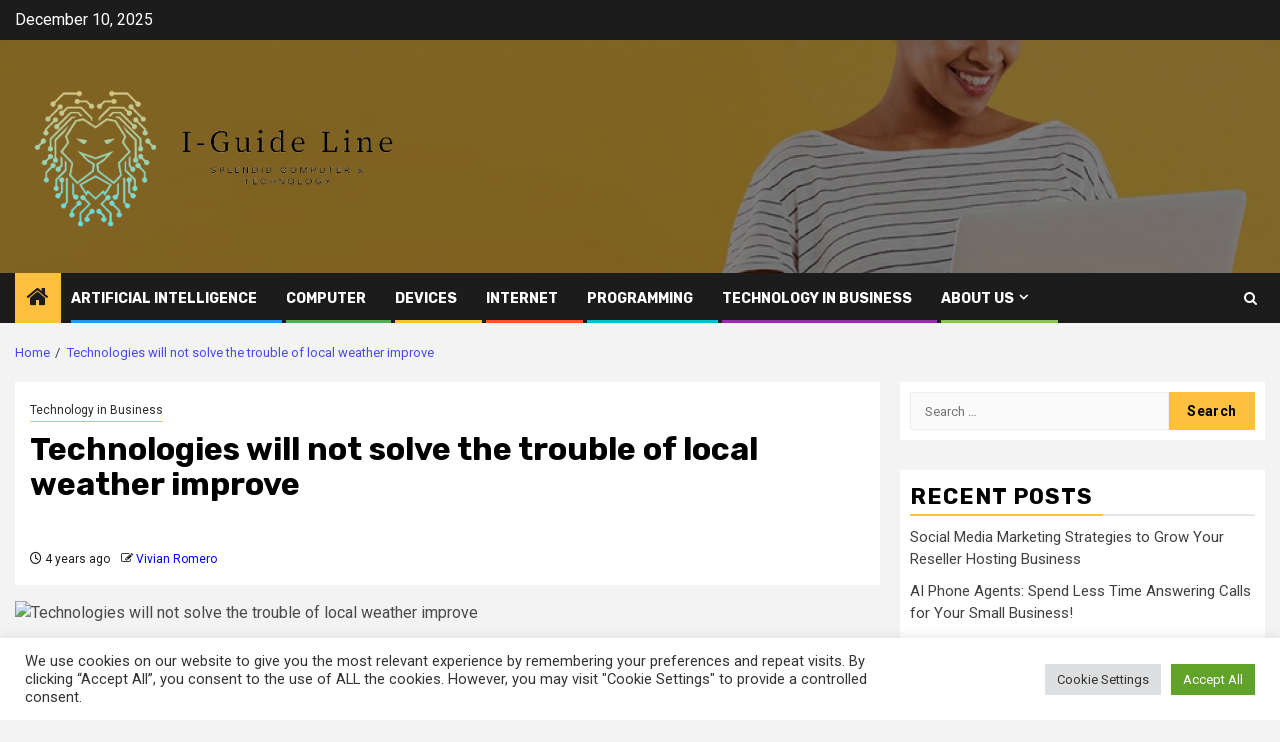

--- FILE ---
content_type: text/html; charset=UTF-8
request_url: https://iguideline.com/technologies-will-not-solve-the-trouble-of-local-weather-improve.html
body_size: 22310
content:
    <!doctype html>
<html lang="en-US">
    <head>
        <meta charset="UTF-8">
        <meta name="viewport" content="width=device-width, initial-scale=1">
        <link rel="profile" href="https://gmpg.org/xfn/11">

        <meta name='robots' content='index, follow, max-image-preview:large, max-snippet:-1, max-video-preview:-1' />

	<!-- This site is optimized with the Yoast SEO plugin v26.5 - https://yoast.com/wordpress/plugins/seo/ -->
	<title>Technologies will not solve the trouble of local weather improve - i-Guide Line</title>
	<link rel="canonical" href="https://iguideline.com/technologies-will-not-solve-the-trouble-of-local-weather-improve.html" />
	<meta property="og:locale" content="en_US" />
	<meta property="og:type" content="article" />
	<meta property="og:title" content="Technologies will not solve the trouble of local weather improve - i-Guide Line" />
	<meta property="og:description" content="The writer is professor of engineering and the environment at the University of Cambridge COP26..." />
	<meta property="og:url" content="https://iguideline.com/technologies-will-not-solve-the-trouble-of-local-weather-improve.html" />
	<meta property="og:site_name" content="i-Guide Line" />
	<meta property="article:published_time" content="2021-11-22T07:10:09+00:00" />
	<meta property="og:image" content="https://www.ft.com/__origami/service/image/v2/images/raw/https://d1e00ek4ebabms.cloudfront.net/production/9858cb41-de1b-4832-a592-d55e8c7161f6.jpg?source=next-opengraph&fit=scale-down&width=900" />
	<meta name="author" content="Vivian Romero" />
	<meta name="twitter:card" content="summary_large_image" />
	<meta name="twitter:image" content="https://www.ft.com/__origami/service/image/v2/images/raw/https://d1e00ek4ebabms.cloudfront.net/production/9858cb41-de1b-4832-a592-d55e8c7161f6.jpg?source=next-opengraph&fit=scale-down&width=900" />
	<meta name="twitter:label1" content="Written by" />
	<meta name="twitter:data1" content="Vivian Romero" />
	<meta name="twitter:label2" content="Est. reading time" />
	<meta name="twitter:data2" content="4 minutes" />
	<script type="application/ld+json" class="yoast-schema-graph">{"@context":"https://schema.org","@graph":[{"@type":"Article","@id":"https://iguideline.com/technologies-will-not-solve-the-trouble-of-local-weather-improve.html#article","isPartOf":{"@id":"https://iguideline.com/technologies-will-not-solve-the-trouble-of-local-weather-improve.html"},"author":{"name":"Vivian Romero","@id":"https://iguideline.com/#/schema/person/7d22b37ac98613d0caea21c635f71bfc"},"headline":"Technologies will not solve the trouble of local weather improve","datePublished":"2021-11-22T07:10:09+00:00","mainEntityOfPage":{"@id":"https://iguideline.com/technologies-will-not-solve-the-trouble-of-local-weather-improve.html"},"wordCount":801,"publisher":{"@id":"https://iguideline.com/#organization"},"image":["https://www.ft.com/__origami/service/image/v2/images/raw/https://d1e00ek4ebabms.cloudfront.net/production/9858cb41-de1b-4832-a592-d55e8c7161f6.jpg?source=next-opengraph&fit=scale-down&width=900"],"thumbnailUrl":"https://www.ft.com/__origami/service/image/v2/images/raw/https://d1e00ek4ebabms.cloudfront.net/production/9858cb41-de1b-4832-a592-d55e8c7161f6.jpg?source=next-opengraph&fit=scale-down&width=900","keywords":["improve","Local","solve","Technologies","trouble","weather"],"articleSection":["Technology in Business"],"inLanguage":"en-US"},{"@type":"WebPage","@id":"https://iguideline.com/technologies-will-not-solve-the-trouble-of-local-weather-improve.html","url":"https://iguideline.com/technologies-will-not-solve-the-trouble-of-local-weather-improve.html","name":"Technologies will not solve the trouble of local weather improve - i-Guide Line","isPartOf":{"@id":"https://iguideline.com/#website"},"primaryImageOfPage":"https://www.ft.com/__origami/service/image/v2/images/raw/https://d1e00ek4ebabms.cloudfront.net/production/9858cb41-de1b-4832-a592-d55e8c7161f6.jpg?source=next-opengraph&fit=scale-down&width=900","image":["https://www.ft.com/__origami/service/image/v2/images/raw/https://d1e00ek4ebabms.cloudfront.net/production/9858cb41-de1b-4832-a592-d55e8c7161f6.jpg?source=next-opengraph&fit=scale-down&width=900"],"thumbnailUrl":"https://www.ft.com/__origami/service/image/v2/images/raw/https://d1e00ek4ebabms.cloudfront.net/production/9858cb41-de1b-4832-a592-d55e8c7161f6.jpg?source=next-opengraph&fit=scale-down&width=900","datePublished":"2021-11-22T07:10:09+00:00","breadcrumb":{"@id":"https://iguideline.com/technologies-will-not-solve-the-trouble-of-local-weather-improve.html#breadcrumb"},"inLanguage":"en-US","potentialAction":[{"@type":"ReadAction","target":["https://iguideline.com/technologies-will-not-solve-the-trouble-of-local-weather-improve.html"]}]},{"@type":"ImageObject","inLanguage":"en-US","@id":"https://iguideline.com/technologies-will-not-solve-the-trouble-of-local-weather-improve.html#primaryimage","url":"https://www.ft.com/__origami/service/image/v2/images/raw/https://d1e00ek4ebabms.cloudfront.net/production/9858cb41-de1b-4832-a592-d55e8c7161f6.jpg?source=next-opengraph&fit=scale-down&width=900","contentUrl":"https://www.ft.com/__origami/service/image/v2/images/raw/https://d1e00ek4ebabms.cloudfront.net/production/9858cb41-de1b-4832-a592-d55e8c7161f6.jpg?source=next-opengraph&fit=scale-down&width=900"},{"@type":"BreadcrumbList","@id":"https://iguideline.com/technologies-will-not-solve-the-trouble-of-local-weather-improve.html#breadcrumb","itemListElement":[{"@type":"ListItem","position":1,"name":"Home","item":"https://iguideline.com/"},{"@type":"ListItem","position":2,"name":"Technologies will not solve the trouble of local weather improve"}]},{"@type":"WebSite","@id":"https://iguideline.com/#website","url":"https://iguideline.com/","name":"i-Guide Line","description":"Splendid Computer&amp;Technolgy","publisher":{"@id":"https://iguideline.com/#organization"},"potentialAction":[{"@type":"SearchAction","target":{"@type":"EntryPoint","urlTemplate":"https://iguideline.com/?s={search_term_string}"},"query-input":{"@type":"PropertyValueSpecification","valueRequired":true,"valueName":"search_term_string"}}],"inLanguage":"en-US"},{"@type":"Organization","@id":"https://iguideline.com/#organization","name":"i-Guide Line","url":"https://iguideline.com/","logo":{"@type":"ImageObject","inLanguage":"en-US","@id":"https://iguideline.com/#/schema/logo/image/","url":"https://iguideline.com/wp-content/uploads/2023/04/cropped-bb-removebg-preview.png","contentUrl":"https://iguideline.com/wp-content/uploads/2023/04/cropped-bb-removebg-preview.png","width":500,"height":227,"caption":"i-Guide Line"},"image":{"@id":"https://iguideline.com/#/schema/logo/image/"}},{"@type":"Person","@id":"https://iguideline.com/#/schema/person/7d22b37ac98613d0caea21c635f71bfc","name":"Vivian Romero","image":{"@type":"ImageObject","inLanguage":"en-US","@id":"https://iguideline.com/#/schema/person/image/","url":"https://secure.gravatar.com/avatar/cb4d6951e9d49e6687a74006fd2c7ba48ca568faa5d55235e5d673966cceff0a?s=96&d=mm&r=g","contentUrl":"https://secure.gravatar.com/avatar/cb4d6951e9d49e6687a74006fd2c7ba48ca568faa5d55235e5d673966cceff0a?s=96&d=mm&r=g","caption":"Vivian Romero"},"url":"https://iguideline.com/author/vivian-romero"}]}</script>
	<!-- / Yoast SEO plugin. -->


<link rel='dns-prefetch' href='//fonts.googleapis.com' />
<link rel="alternate" type="application/rss+xml" title="i-Guide Line &raquo; Feed" href="https://iguideline.com/feed" />
<link rel="alternate" title="oEmbed (JSON)" type="application/json+oembed" href="https://iguideline.com/wp-json/oembed/1.0/embed?url=https%3A%2F%2Figuideline.com%2Ftechnologies-will-not-solve-the-trouble-of-local-weather-improve.html" />
<link rel="alternate" title="oEmbed (XML)" type="text/xml+oembed" href="https://iguideline.com/wp-json/oembed/1.0/embed?url=https%3A%2F%2Figuideline.com%2Ftechnologies-will-not-solve-the-trouble-of-local-weather-improve.html&#038;format=xml" />
<style id='wp-img-auto-sizes-contain-inline-css' type='text/css'>
img:is([sizes=auto i],[sizes^="auto," i]){contain-intrinsic-size:3000px 1500px}
/*# sourceURL=wp-img-auto-sizes-contain-inline-css */
</style>
<style id='wp-emoji-styles-inline-css' type='text/css'>

	img.wp-smiley, img.emoji {
		display: inline !important;
		border: none !important;
		box-shadow: none !important;
		height: 1em !important;
		width: 1em !important;
		margin: 0 0.07em !important;
		vertical-align: -0.1em !important;
		background: none !important;
		padding: 0 !important;
	}
/*# sourceURL=wp-emoji-styles-inline-css */
</style>
<style id='wp-block-library-inline-css' type='text/css'>
:root{--wp-block-synced-color:#7a00df;--wp-block-synced-color--rgb:122,0,223;--wp-bound-block-color:var(--wp-block-synced-color);--wp-editor-canvas-background:#ddd;--wp-admin-theme-color:#007cba;--wp-admin-theme-color--rgb:0,124,186;--wp-admin-theme-color-darker-10:#006ba1;--wp-admin-theme-color-darker-10--rgb:0,107,160.5;--wp-admin-theme-color-darker-20:#005a87;--wp-admin-theme-color-darker-20--rgb:0,90,135;--wp-admin-border-width-focus:2px}@media (min-resolution:192dpi){:root{--wp-admin-border-width-focus:1.5px}}.wp-element-button{cursor:pointer}:root .has-very-light-gray-background-color{background-color:#eee}:root .has-very-dark-gray-background-color{background-color:#313131}:root .has-very-light-gray-color{color:#eee}:root .has-very-dark-gray-color{color:#313131}:root .has-vivid-green-cyan-to-vivid-cyan-blue-gradient-background{background:linear-gradient(135deg,#00d084,#0693e3)}:root .has-purple-crush-gradient-background{background:linear-gradient(135deg,#34e2e4,#4721fb 50%,#ab1dfe)}:root .has-hazy-dawn-gradient-background{background:linear-gradient(135deg,#faaca8,#dad0ec)}:root .has-subdued-olive-gradient-background{background:linear-gradient(135deg,#fafae1,#67a671)}:root .has-atomic-cream-gradient-background{background:linear-gradient(135deg,#fdd79a,#004a59)}:root .has-nightshade-gradient-background{background:linear-gradient(135deg,#330968,#31cdcf)}:root .has-midnight-gradient-background{background:linear-gradient(135deg,#020381,#2874fc)}:root{--wp--preset--font-size--normal:16px;--wp--preset--font-size--huge:42px}.has-regular-font-size{font-size:1em}.has-larger-font-size{font-size:2.625em}.has-normal-font-size{font-size:var(--wp--preset--font-size--normal)}.has-huge-font-size{font-size:var(--wp--preset--font-size--huge)}.has-text-align-center{text-align:center}.has-text-align-left{text-align:left}.has-text-align-right{text-align:right}.has-fit-text{white-space:nowrap!important}#end-resizable-editor-section{display:none}.aligncenter{clear:both}.items-justified-left{justify-content:flex-start}.items-justified-center{justify-content:center}.items-justified-right{justify-content:flex-end}.items-justified-space-between{justify-content:space-between}.screen-reader-text{border:0;clip-path:inset(50%);height:1px;margin:-1px;overflow:hidden;padding:0;position:absolute;width:1px;word-wrap:normal!important}.screen-reader-text:focus{background-color:#ddd;clip-path:none;color:#444;display:block;font-size:1em;height:auto;left:5px;line-height:normal;padding:15px 23px 14px;text-decoration:none;top:5px;width:auto;z-index:100000}html :where(.has-border-color){border-style:solid}html :where([style*=border-top-color]){border-top-style:solid}html :where([style*=border-right-color]){border-right-style:solid}html :where([style*=border-bottom-color]){border-bottom-style:solid}html :where([style*=border-left-color]){border-left-style:solid}html :where([style*=border-width]){border-style:solid}html :where([style*=border-top-width]){border-top-style:solid}html :where([style*=border-right-width]){border-right-style:solid}html :where([style*=border-bottom-width]){border-bottom-style:solid}html :where([style*=border-left-width]){border-left-style:solid}html :where(img[class*=wp-image-]){height:auto;max-width:100%}:where(figure){margin:0 0 1em}html :where(.is-position-sticky){--wp-admin--admin-bar--position-offset:var(--wp-admin--admin-bar--height,0px)}@media screen and (max-width:600px){html :where(.is-position-sticky){--wp-admin--admin-bar--position-offset:0px}}

/*# sourceURL=wp-block-library-inline-css */
</style><style id='global-styles-inline-css' type='text/css'>
:root{--wp--preset--aspect-ratio--square: 1;--wp--preset--aspect-ratio--4-3: 4/3;--wp--preset--aspect-ratio--3-4: 3/4;--wp--preset--aspect-ratio--3-2: 3/2;--wp--preset--aspect-ratio--2-3: 2/3;--wp--preset--aspect-ratio--16-9: 16/9;--wp--preset--aspect-ratio--9-16: 9/16;--wp--preset--color--black: #000000;--wp--preset--color--cyan-bluish-gray: #abb8c3;--wp--preset--color--white: #ffffff;--wp--preset--color--pale-pink: #f78da7;--wp--preset--color--vivid-red: #cf2e2e;--wp--preset--color--luminous-vivid-orange: #ff6900;--wp--preset--color--luminous-vivid-amber: #fcb900;--wp--preset--color--light-green-cyan: #7bdcb5;--wp--preset--color--vivid-green-cyan: #00d084;--wp--preset--color--pale-cyan-blue: #8ed1fc;--wp--preset--color--vivid-cyan-blue: #0693e3;--wp--preset--color--vivid-purple: #9b51e0;--wp--preset--gradient--vivid-cyan-blue-to-vivid-purple: linear-gradient(135deg,rgb(6,147,227) 0%,rgb(155,81,224) 100%);--wp--preset--gradient--light-green-cyan-to-vivid-green-cyan: linear-gradient(135deg,rgb(122,220,180) 0%,rgb(0,208,130) 100%);--wp--preset--gradient--luminous-vivid-amber-to-luminous-vivid-orange: linear-gradient(135deg,rgb(252,185,0) 0%,rgb(255,105,0) 100%);--wp--preset--gradient--luminous-vivid-orange-to-vivid-red: linear-gradient(135deg,rgb(255,105,0) 0%,rgb(207,46,46) 100%);--wp--preset--gradient--very-light-gray-to-cyan-bluish-gray: linear-gradient(135deg,rgb(238,238,238) 0%,rgb(169,184,195) 100%);--wp--preset--gradient--cool-to-warm-spectrum: linear-gradient(135deg,rgb(74,234,220) 0%,rgb(151,120,209) 20%,rgb(207,42,186) 40%,rgb(238,44,130) 60%,rgb(251,105,98) 80%,rgb(254,248,76) 100%);--wp--preset--gradient--blush-light-purple: linear-gradient(135deg,rgb(255,206,236) 0%,rgb(152,150,240) 100%);--wp--preset--gradient--blush-bordeaux: linear-gradient(135deg,rgb(254,205,165) 0%,rgb(254,45,45) 50%,rgb(107,0,62) 100%);--wp--preset--gradient--luminous-dusk: linear-gradient(135deg,rgb(255,203,112) 0%,rgb(199,81,192) 50%,rgb(65,88,208) 100%);--wp--preset--gradient--pale-ocean: linear-gradient(135deg,rgb(255,245,203) 0%,rgb(182,227,212) 50%,rgb(51,167,181) 100%);--wp--preset--gradient--electric-grass: linear-gradient(135deg,rgb(202,248,128) 0%,rgb(113,206,126) 100%);--wp--preset--gradient--midnight: linear-gradient(135deg,rgb(2,3,129) 0%,rgb(40,116,252) 100%);--wp--preset--font-size--small: 13px;--wp--preset--font-size--medium: 20px;--wp--preset--font-size--large: 36px;--wp--preset--font-size--x-large: 42px;--wp--preset--spacing--20: 0.44rem;--wp--preset--spacing--30: 0.67rem;--wp--preset--spacing--40: 1rem;--wp--preset--spacing--50: 1.5rem;--wp--preset--spacing--60: 2.25rem;--wp--preset--spacing--70: 3.38rem;--wp--preset--spacing--80: 5.06rem;--wp--preset--shadow--natural: 6px 6px 9px rgba(0, 0, 0, 0.2);--wp--preset--shadow--deep: 12px 12px 50px rgba(0, 0, 0, 0.4);--wp--preset--shadow--sharp: 6px 6px 0px rgba(0, 0, 0, 0.2);--wp--preset--shadow--outlined: 6px 6px 0px -3px rgb(255, 255, 255), 6px 6px rgb(0, 0, 0);--wp--preset--shadow--crisp: 6px 6px 0px rgb(0, 0, 0);}:root { --wp--style--global--content-size: 850px;--wp--style--global--wide-size: 1270px; }:where(body) { margin: 0; }.wp-site-blocks > .alignleft { float: left; margin-right: 2em; }.wp-site-blocks > .alignright { float: right; margin-left: 2em; }.wp-site-blocks > .aligncenter { justify-content: center; margin-left: auto; margin-right: auto; }:where(.wp-site-blocks) > * { margin-block-start: 24px; margin-block-end: 0; }:where(.wp-site-blocks) > :first-child { margin-block-start: 0; }:where(.wp-site-blocks) > :last-child { margin-block-end: 0; }:root { --wp--style--block-gap: 24px; }:root :where(.is-layout-flow) > :first-child{margin-block-start: 0;}:root :where(.is-layout-flow) > :last-child{margin-block-end: 0;}:root :where(.is-layout-flow) > *{margin-block-start: 24px;margin-block-end: 0;}:root :where(.is-layout-constrained) > :first-child{margin-block-start: 0;}:root :where(.is-layout-constrained) > :last-child{margin-block-end: 0;}:root :where(.is-layout-constrained) > *{margin-block-start: 24px;margin-block-end: 0;}:root :where(.is-layout-flex){gap: 24px;}:root :where(.is-layout-grid){gap: 24px;}.is-layout-flow > .alignleft{float: left;margin-inline-start: 0;margin-inline-end: 2em;}.is-layout-flow > .alignright{float: right;margin-inline-start: 2em;margin-inline-end: 0;}.is-layout-flow > .aligncenter{margin-left: auto !important;margin-right: auto !important;}.is-layout-constrained > .alignleft{float: left;margin-inline-start: 0;margin-inline-end: 2em;}.is-layout-constrained > .alignright{float: right;margin-inline-start: 2em;margin-inline-end: 0;}.is-layout-constrained > .aligncenter{margin-left: auto !important;margin-right: auto !important;}.is-layout-constrained > :where(:not(.alignleft):not(.alignright):not(.alignfull)){max-width: var(--wp--style--global--content-size);margin-left: auto !important;margin-right: auto !important;}.is-layout-constrained > .alignwide{max-width: var(--wp--style--global--wide-size);}body .is-layout-flex{display: flex;}.is-layout-flex{flex-wrap: wrap;align-items: center;}.is-layout-flex > :is(*, div){margin: 0;}body .is-layout-grid{display: grid;}.is-layout-grid > :is(*, div){margin: 0;}body{padding-top: 0px;padding-right: 0px;padding-bottom: 0px;padding-left: 0px;}a:where(:not(.wp-element-button)){text-decoration: none;}:root :where(.wp-element-button, .wp-block-button__link){background-color: #32373c;border-width: 0;color: #fff;font-family: inherit;font-size: inherit;font-style: inherit;font-weight: inherit;letter-spacing: inherit;line-height: inherit;padding-top: calc(0.667em + 2px);padding-right: calc(1.333em + 2px);padding-bottom: calc(0.667em + 2px);padding-left: calc(1.333em + 2px);text-decoration: none;text-transform: inherit;}.has-black-color{color: var(--wp--preset--color--black) !important;}.has-cyan-bluish-gray-color{color: var(--wp--preset--color--cyan-bluish-gray) !important;}.has-white-color{color: var(--wp--preset--color--white) !important;}.has-pale-pink-color{color: var(--wp--preset--color--pale-pink) !important;}.has-vivid-red-color{color: var(--wp--preset--color--vivid-red) !important;}.has-luminous-vivid-orange-color{color: var(--wp--preset--color--luminous-vivid-orange) !important;}.has-luminous-vivid-amber-color{color: var(--wp--preset--color--luminous-vivid-amber) !important;}.has-light-green-cyan-color{color: var(--wp--preset--color--light-green-cyan) !important;}.has-vivid-green-cyan-color{color: var(--wp--preset--color--vivid-green-cyan) !important;}.has-pale-cyan-blue-color{color: var(--wp--preset--color--pale-cyan-blue) !important;}.has-vivid-cyan-blue-color{color: var(--wp--preset--color--vivid-cyan-blue) !important;}.has-vivid-purple-color{color: var(--wp--preset--color--vivid-purple) !important;}.has-black-background-color{background-color: var(--wp--preset--color--black) !important;}.has-cyan-bluish-gray-background-color{background-color: var(--wp--preset--color--cyan-bluish-gray) !important;}.has-white-background-color{background-color: var(--wp--preset--color--white) !important;}.has-pale-pink-background-color{background-color: var(--wp--preset--color--pale-pink) !important;}.has-vivid-red-background-color{background-color: var(--wp--preset--color--vivid-red) !important;}.has-luminous-vivid-orange-background-color{background-color: var(--wp--preset--color--luminous-vivid-orange) !important;}.has-luminous-vivid-amber-background-color{background-color: var(--wp--preset--color--luminous-vivid-amber) !important;}.has-light-green-cyan-background-color{background-color: var(--wp--preset--color--light-green-cyan) !important;}.has-vivid-green-cyan-background-color{background-color: var(--wp--preset--color--vivid-green-cyan) !important;}.has-pale-cyan-blue-background-color{background-color: var(--wp--preset--color--pale-cyan-blue) !important;}.has-vivid-cyan-blue-background-color{background-color: var(--wp--preset--color--vivid-cyan-blue) !important;}.has-vivid-purple-background-color{background-color: var(--wp--preset--color--vivid-purple) !important;}.has-black-border-color{border-color: var(--wp--preset--color--black) !important;}.has-cyan-bluish-gray-border-color{border-color: var(--wp--preset--color--cyan-bluish-gray) !important;}.has-white-border-color{border-color: var(--wp--preset--color--white) !important;}.has-pale-pink-border-color{border-color: var(--wp--preset--color--pale-pink) !important;}.has-vivid-red-border-color{border-color: var(--wp--preset--color--vivid-red) !important;}.has-luminous-vivid-orange-border-color{border-color: var(--wp--preset--color--luminous-vivid-orange) !important;}.has-luminous-vivid-amber-border-color{border-color: var(--wp--preset--color--luminous-vivid-amber) !important;}.has-light-green-cyan-border-color{border-color: var(--wp--preset--color--light-green-cyan) !important;}.has-vivid-green-cyan-border-color{border-color: var(--wp--preset--color--vivid-green-cyan) !important;}.has-pale-cyan-blue-border-color{border-color: var(--wp--preset--color--pale-cyan-blue) !important;}.has-vivid-cyan-blue-border-color{border-color: var(--wp--preset--color--vivid-cyan-blue) !important;}.has-vivid-purple-border-color{border-color: var(--wp--preset--color--vivid-purple) !important;}.has-vivid-cyan-blue-to-vivid-purple-gradient-background{background: var(--wp--preset--gradient--vivid-cyan-blue-to-vivid-purple) !important;}.has-light-green-cyan-to-vivid-green-cyan-gradient-background{background: var(--wp--preset--gradient--light-green-cyan-to-vivid-green-cyan) !important;}.has-luminous-vivid-amber-to-luminous-vivid-orange-gradient-background{background: var(--wp--preset--gradient--luminous-vivid-amber-to-luminous-vivid-orange) !important;}.has-luminous-vivid-orange-to-vivid-red-gradient-background{background: var(--wp--preset--gradient--luminous-vivid-orange-to-vivid-red) !important;}.has-very-light-gray-to-cyan-bluish-gray-gradient-background{background: var(--wp--preset--gradient--very-light-gray-to-cyan-bluish-gray) !important;}.has-cool-to-warm-spectrum-gradient-background{background: var(--wp--preset--gradient--cool-to-warm-spectrum) !important;}.has-blush-light-purple-gradient-background{background: var(--wp--preset--gradient--blush-light-purple) !important;}.has-blush-bordeaux-gradient-background{background: var(--wp--preset--gradient--blush-bordeaux) !important;}.has-luminous-dusk-gradient-background{background: var(--wp--preset--gradient--luminous-dusk) !important;}.has-pale-ocean-gradient-background{background: var(--wp--preset--gradient--pale-ocean) !important;}.has-electric-grass-gradient-background{background: var(--wp--preset--gradient--electric-grass) !important;}.has-midnight-gradient-background{background: var(--wp--preset--gradient--midnight) !important;}.has-small-font-size{font-size: var(--wp--preset--font-size--small) !important;}.has-medium-font-size{font-size: var(--wp--preset--font-size--medium) !important;}.has-large-font-size{font-size: var(--wp--preset--font-size--large) !important;}.has-x-large-font-size{font-size: var(--wp--preset--font-size--x-large) !important;}
/*# sourceURL=global-styles-inline-css */
</style>

<link rel='stylesheet' id='cookie-law-info-css' href='https://iguideline.com/wp-content/plugins/cookie-law-info/legacy/public/css/cookie-law-info-public.css?ver=3.3.8' type='text/css' media='all' />
<link rel='stylesheet' id='cookie-law-info-gdpr-css' href='https://iguideline.com/wp-content/plugins/cookie-law-info/legacy/public/css/cookie-law-info-gdpr.css?ver=3.3.8' type='text/css' media='all' />
<link rel='stylesheet' id='widgetopts-styles-css' href='https://iguideline.com/wp-content/plugins/widget-options/assets/css/widget-options.css?ver=4.1.3' type='text/css' media='all' />
<link rel='stylesheet' id='ez-toc-css' href='https://iguideline.com/wp-content/plugins/easy-table-of-contents/assets/css/screen.min.css?ver=2.0.79.2' type='text/css' media='all' />
<style id='ez-toc-inline-css' type='text/css'>
div#ez-toc-container .ez-toc-title {font-size: 120%;}div#ez-toc-container .ez-toc-title {font-weight: 500;}div#ez-toc-container ul li , div#ez-toc-container ul li a {font-size: 95%;}div#ez-toc-container ul li , div#ez-toc-container ul li a {font-weight: 500;}div#ez-toc-container nav ul ul li {font-size: 90%;}.ez-toc-box-title {font-weight: bold; margin-bottom: 10px; text-align: center; text-transform: uppercase; letter-spacing: 1px; color: #666; padding-bottom: 5px;position:absolute;top:-4%;left:5%;background-color: inherit;transition: top 0.3s ease;}.ez-toc-box-title.toc-closed {top:-25%;}
.ez-toc-container-direction {direction: ltr;}.ez-toc-counter ul{counter-reset: item ;}.ez-toc-counter nav ul li a::before {content: counters(item, '.', decimal) '. ';display: inline-block;counter-increment: item;flex-grow: 0;flex-shrink: 0;margin-right: .2em; float: left; }.ez-toc-widget-direction {direction: ltr;}.ez-toc-widget-container ul{counter-reset: item ;}.ez-toc-widget-container nav ul li a::before {content: counters(item, '.', decimal) '. ';display: inline-block;counter-increment: item;flex-grow: 0;flex-shrink: 0;margin-right: .2em; float: left; }
/*# sourceURL=ez-toc-inline-css */
</style>
<link rel='stylesheet' id='aft-icons-css' href='https://iguideline.com/wp-content/themes/newsphere/assets/icons/style.css?ver=6.9' type='text/css' media='all' />
<link rel='stylesheet' id='bootstrap-css' href='https://iguideline.com/wp-content/themes/newsphere/assets/bootstrap/css/bootstrap.min.css?ver=6.9' type='text/css' media='all' />
<link rel='stylesheet' id='swiper-slider-css' href='https://iguideline.com/wp-content/themes/newsphere/assets/swiper/css/swiper-bundle-new.min.css?ver=6.9' type='text/css' media='all' />
<link rel='stylesheet' id='sidr-css' href='https://iguideline.com/wp-content/themes/newsphere/assets/sidr/css/sidr.bare.css?ver=6.9' type='text/css' media='all' />
<link rel='stylesheet' id='magnific-popup-css' href='https://iguideline.com/wp-content/themes/newsphere/assets/magnific-popup/magnific-popup.css?ver=6.9' type='text/css' media='all' />
<link rel='stylesheet' id='newsphere-google-fonts-css' href='https://fonts.googleapis.com/css?family=Roboto:400,500,700|Rubik:400,500,700&#038;subset=latin,latin-ext' type='text/css' media='all' />
<link rel='stylesheet' id='newsphere-style-css' href='https://iguideline.com/wp-content/themes/newsphere/style.css?ver=4.4.6.2' type='text/css' media='all' />
<script type="text/javascript" src="https://iguideline.com/wp-includes/js/jquery/jquery.min.js?ver=3.7.1" id="jquery-core-js"></script>
<script type="text/javascript" src="https://iguideline.com/wp-includes/js/jquery/jquery-migrate.min.js?ver=3.4.1" id="jquery-migrate-js"></script>
<script type="text/javascript" id="cookie-law-info-js-extra">
/* <![CDATA[ */
var Cli_Data = {"nn_cookie_ids":[],"cookielist":[],"non_necessary_cookies":[],"ccpaEnabled":"","ccpaRegionBased":"","ccpaBarEnabled":"","strictlyEnabled":["necessary","obligatoire"],"ccpaType":"gdpr","js_blocking":"1","custom_integration":"","triggerDomRefresh":"","secure_cookies":""};
var cli_cookiebar_settings = {"animate_speed_hide":"500","animate_speed_show":"500","background":"#FFF","border":"#b1a6a6c2","border_on":"","button_1_button_colour":"#61a229","button_1_button_hover":"#4e8221","button_1_link_colour":"#fff","button_1_as_button":"1","button_1_new_win":"","button_2_button_colour":"#333","button_2_button_hover":"#292929","button_2_link_colour":"#444","button_2_as_button":"","button_2_hidebar":"","button_3_button_colour":"#dedfe0","button_3_button_hover":"#b2b2b3","button_3_link_colour":"#333333","button_3_as_button":"1","button_3_new_win":"","button_4_button_colour":"#dedfe0","button_4_button_hover":"#b2b2b3","button_4_link_colour":"#333333","button_4_as_button":"1","button_7_button_colour":"#61a229","button_7_button_hover":"#4e8221","button_7_link_colour":"#fff","button_7_as_button":"1","button_7_new_win":"","font_family":"inherit","header_fix":"","notify_animate_hide":"1","notify_animate_show":"","notify_div_id":"#cookie-law-info-bar","notify_position_horizontal":"right","notify_position_vertical":"bottom","scroll_close":"1","scroll_close_reload":"","accept_close_reload":"","reject_close_reload":"","showagain_tab":"","showagain_background":"#fff","showagain_border":"#000","showagain_div_id":"#cookie-law-info-again","showagain_x_position":"100px","text":"#333333","show_once_yn":"1","show_once":"5000","logging_on":"","as_popup":"","popup_overlay":"1","bar_heading_text":"","cookie_bar_as":"banner","popup_showagain_position":"bottom-right","widget_position":"left"};
var log_object = {"ajax_url":"https://iguideline.com/wp-admin/admin-ajax.php"};
//# sourceURL=cookie-law-info-js-extra
/* ]]> */
</script>
<script type="text/javascript" src="https://iguideline.com/wp-content/plugins/cookie-law-info/legacy/public/js/cookie-law-info-public.js?ver=3.3.8" id="cookie-law-info-js"></script>
<link rel="https://api.w.org/" href="https://iguideline.com/wp-json/" /><link rel="alternate" title="JSON" type="application/json" href="https://iguideline.com/wp-json/wp/v2/posts/695" /><link rel="EditURI" type="application/rsd+xml" title="RSD" href="https://iguideline.com/xmlrpc.php?rsd" />
<meta name="generator" content="WordPress 6.9" />
<link rel='shortlink' href='https://iguideline.com/?p=695' />
        <style type="text/css">
                        .site-title,
            .site-description {
                position: absolute;
                clip: rect(1px, 1px, 1px, 1px);
                display: none;
            }

            
            
            .elementor-default .elementor-section.elementor-section-full_width > .elementor-container,
            .elementor-default .elementor-section.elementor-section-boxed > .elementor-container,
            .elementor-page .elementor-section.elementor-section-full_width > .elementor-container,
            .elementor-page .elementor-section.elementor-section-boxed > .elementor-container{
                max-width: 1300px;
            }

            .container-wrapper .elementor {
                max-width: 100%;
            }

            .align-content-left .elementor-section-stretched,
            .align-content-right .elementor-section-stretched {
                max-width: 100%;
                left: 0 !important;
            }
        

        </style>
        <link rel="icon" href="https://iguideline.com/wp-content/uploads/2023/04/cropped-cropped-bb-removebg-preview-32x32.png" sizes="32x32" />
<link rel="icon" href="https://iguideline.com/wp-content/uploads/2023/04/cropped-cropped-bb-removebg-preview-192x192.png" sizes="192x192" />
<link rel="apple-touch-icon" href="https://iguideline.com/wp-content/uploads/2023/04/cropped-cropped-bb-removebg-preview-180x180.png" />
<meta name="msapplication-TileImage" content="https://iguideline.com/wp-content/uploads/2023/04/cropped-cropped-bb-removebg-preview-270x270.png" />

<!-- FIFU:jsonld:begin -->
<script type="application/ld+json">{"@context":"https://schema.org","@graph":[{"@type":"ImageObject","@id":"https://www.ft.com/__origami/service/image/v2/images/raw/https://d1e00ek4ebabms.cloudfront.net/production/9858cb41-de1b-4832-a592-d55e8c7161f6.jpg?source=next-opengraph&fit=scale-down&width=900","url":"https://www.ft.com/__origami/service/image/v2/images/raw/https://d1e00ek4ebabms.cloudfront.net/production/9858cb41-de1b-4832-a592-d55e8c7161f6.jpg?source=next-opengraph&fit=scale-down&width=900","contentUrl":"https://www.ft.com/__origami/service/image/v2/images/raw/https://d1e00ek4ebabms.cloudfront.net/production/9858cb41-de1b-4832-a592-d55e8c7161f6.jpg?source=next-opengraph&fit=scale-down&width=900","mainEntityOfPage":"https://iguideline.com/technologies-will-not-solve-the-trouble-of-local-weather-improve.html"}]}</script>
<!-- FIFU:jsonld:end -->
		<style type="text/css" id="wp-custom-css">
			a {
     color: #0000FF;
}		</style>
		    <link rel='stylesheet' id='cookie-law-info-table-css' href='https://iguideline.com/wp-content/plugins/cookie-law-info/legacy/public/css/cookie-law-info-table.css?ver=3.3.8' type='text/css' media='all' />
<link rel="preload" as="image" href="https://www.ft.com/__origami/service/image/v2/images/raw/https://d1e00ek4ebabms.cloudfront.net/production/9858cb41-de1b-4832-a592-d55e8c7161f6.jpg?source=next-opengraph&#038;fit=scale-down&#038;width=900"><link rel="preload" as="image" href="https://images.pexels.com/photos/3791256/pexels-photo-3791256.jpeg?auto=compress&#038;cs=tinysrgb&#038;w=1260&#038;h=750&#038;dpr=1"><link rel="preload" as="image" href="https://images.pexels.com/photos/389818/pexels-photo-389818.jpeg?auto=compress&#038;cs=tinysrgb&#038;w=1260&#038;h=750&#038;dpr=1"><link rel="preload" as="image" href="https://i.ibb.co.com/BTZXSp9/image.png"><link rel="preload" as="image" href="https://images.unsplash.com/photo-1688561807403-ba262590f86f?q=80&#038;w=1470&#038;auto=format&#038;fit=crop&#038;ixlib=rb-4.1.0&#038;ixid=M3wxMjA3fDB8MHxwaG90by1wYWdlfHx8fGVufDB8fHx8fA%3D%3D"><link rel="preload" as="image" href="https://images.pexels.com/photos/3791256/pexels-photo-3791256.jpeg?auto=compress&#038;cs=tinysrgb&#038;w=1260&#038;h=750&#038;dpr=1"><link rel="preload" as="image" href="https://i.ibb.co.com/9cwG6pF/Dog-gadget.jpg"><link rel="preload" as="image" href="https://i.ibb.co.com/f9xW3MS/image.png"></head>









<body class="wp-singular post-template-default single single-post postid-695 single-format-standard wp-custom-logo wp-embed-responsive wp-theme-newsphere aft-default-mode aft-sticky-sidebar aft-hide-comment-count-in-list aft-hide-minutes-read-in-list aft-hide-date-author-in-list default-content-layout single-content-mode-default align-content-left">
    

<div id="page" class="site">
    <a class="skip-link screen-reader-text" href="#content">Skip to content</a>


    <header id="masthead" class="header-style1 header-layout-1">

          <div class="top-header">
        <div class="container-wrapper">
            <div class="top-bar-flex">
                <div class="top-bar-left col-2">

                    
                    <div class="date-bar-left">
                                                    <span class="topbar-date">
                                        December 10, 2025                                    </span>

                                            </div>
                </div>

                <div class="top-bar-right col-2">
  						<span class="aft-small-social-menu">
  							  						</span>
                </div>
            </div>
        </div>

    </div>
<div class="main-header data-bg" data-background="https://iguideline.com/wp-content/uploads/2021/09/cropped-techwe-1.jpg">
    <div class="container-wrapper">
        <div class="af-container-row af-flex-container">
            <div class="col-3 float-l pad">
                <div class="logo-brand">
                    <div class="site-branding">
                        <a href="https://iguideline.com/" class="custom-logo-link" rel="home"><img width="500" height="227" src="https://iguideline.com/wp-content/uploads/2023/04/cropped-bb-removebg-preview.png" class="custom-logo" alt="i-Guide Line" decoding="async" fetchpriority="high" srcset="https://iguideline.com/wp-content/uploads/2023/04/cropped-bb-removebg-preview.png 500w, https://iguideline.com/wp-content/uploads/2023/04/cropped-bb-removebg-preview-300x136.png 300w" sizes="(max-width: 500px) 100vw, 500px" /></a>                            <p class="site-title font-family-1">
                                <a href="https://iguideline.com/"
                                   rel="home">i-Guide Line</a>
                            </p>
                        
                                                    <p class="site-description">Splendid Computer&amp;Technolgy</p>
                                            </div>
                </div>
            </div>
            <div class="col-66 float-l pad">
                            </div>
        </div>
    </div>

</div>

      <div class="header-menu-part">
        <div id="main-navigation-bar" class="bottom-bar">
          <div class="navigation-section-wrapper">
            <div class="container-wrapper">
              <div class="header-middle-part">
                <div class="navigation-container">
                  <nav class="main-navigation clearfix">
                                          <span class="aft-home-icon">
                                                <a href="https://iguideline.com" aria-label="Home">
                          <i class="fa fa-home" aria-hidden="true"></i>
                        </a>
                      </span>
                                        <div class="aft-dynamic-navigation-elements">
                      <button class="toggle-menu" aria-controls="primary-menu" aria-expanded="false">
                        <span class="screen-reader-text">
                          Primary Menu                        </span>
                        <i class="ham"></i>
                      </button>


                      <div class="menu main-menu menu-desktop show-menu-border"><ul id="primary-menu" class="menu"><li id="menu-item-172" class="menu-item menu-item-type-taxonomy menu-item-object-category menu-item-172"><a href="https://iguideline.com/category/artificial-intelligence">Artificial Intelligence</a></li>
<li id="menu-item-173" class="menu-item menu-item-type-taxonomy menu-item-object-category menu-item-173"><a href="https://iguideline.com/category/computer">Computer</a></li>
<li id="menu-item-174" class="menu-item menu-item-type-taxonomy menu-item-object-category menu-item-174"><a href="https://iguideline.com/category/devices">Devices</a></li>
<li id="menu-item-175" class="menu-item menu-item-type-taxonomy menu-item-object-category menu-item-175"><a href="https://iguideline.com/category/internet">Internet</a></li>
<li id="menu-item-176" class="menu-item menu-item-type-taxonomy menu-item-object-category menu-item-176"><a href="https://iguideline.com/category/programming">Programming</a></li>
<li id="menu-item-177" class="menu-item menu-item-type-taxonomy menu-item-object-category current-post-ancestor current-menu-parent current-post-parent menu-item-177"><a href="https://iguideline.com/category/technology-in-business">Technology in Business</a></li>
<li id="menu-item-28" class="menu-item menu-item-type-post_type menu-item-object-page menu-item-has-children menu-item-28"><a href="https://iguideline.com/about-us">About Us</a>
<ul class="sub-menu">
	<li id="menu-item-32" class="menu-item menu-item-type-post_type menu-item-object-page menu-item-32"><a href="https://iguideline.com/contact-us">Contact Us</a></li>
	<li id="menu-item-31" class="menu-item menu-item-type-post_type menu-item-object-page menu-item-31"><a href="https://iguideline.com/advertise-here">Advertise Here</a></li>
	<li id="menu-item-30" class="menu-item menu-item-type-post_type menu-item-object-page menu-item-30"><a href="https://iguideline.com/privacy-policy">Privacy Policy</a></li>
	<li id="menu-item-29" class="menu-item menu-item-type-post_type menu-item-object-page menu-item-29"><a href="https://iguideline.com/sitemap">Sitemap</a></li>
</ul>
</li>
</ul></div>                    </div>

                  </nav>
                </div>
              </div>
              <div class="header-right-part">

                                <div class="af-search-wrap">
                  <div class="search-overlay">
                    <a href="#" title="Search" class="search-icon">
                      <i class="fa fa-search"></i>
                    </a>
                    <div class="af-search-form">
                      <form role="search" method="get" class="search-form" action="https://iguideline.com/">
				<label>
					<span class="screen-reader-text">Search for:</span>
					<input type="search" class="search-field" placeholder="Search &hellip;" value="" name="s" />
				</label>
				<input type="submit" class="search-submit" value="Search" />
			</form>                    </div>
                  </div>
                </div>
              </div>
            </div>
          </div>
        </div>
      </div>
    </header>

    <!-- end slider-section -->

            <div class="af-breadcrumbs-wrapper container-wrapper">
            <div class="af-breadcrumbs font-family-1 color-pad">
                <div role="navigation" aria-label="Breadcrumbs" class="breadcrumb-trail breadcrumbs" itemprop="breadcrumb"><ul class="trail-items" itemscope itemtype="http://schema.org/BreadcrumbList"><meta name="numberOfItems" content="2" /><meta name="itemListOrder" content="Ascending" /><li itemprop="itemListElement" itemscope itemtype="http://schema.org/ListItem" class="trail-item trail-begin"><a href="https://iguideline.com" rel="home" itemprop="item"><span itemprop="name">Home</span></a><meta itemprop="position" content="1" /></li><li itemprop="itemListElement" itemscope itemtype="http://schema.org/ListItem" class="trail-item trail-end"><a href="https://iguideline.com/technologies-will-not-solve-the-trouble-of-local-weather-improve.html" itemprop="item"><span itemprop="name">Technologies will not solve the trouble of local weather improve</span></a><meta itemprop="position" content="2" /></li></ul></div>            </div>
        </div>
            <div id="content" class="container-wrapper">
        <div id="primary" class="content-area">
            <main id="main" class="site-main">
                                    <article id="post-695" class="af-single-article post-695 post type-post status-publish format-standard has-post-thumbnail hentry category-technology-in-business tag-improve tag-local tag-solve tag-technologies tag-trouble tag-weather">
                        <div class="entry-content-wrap read-single">
                                    <header class="entry-header pos-rel ">
            <div class="read-details marg-btm-lr">
                <div class="entry-header-details">
                                            <div class="figure-categories figure-categories-bg">
                            <ul class="cat-links"><li class="meta-category">
                             <a class="newsphere-categories category-color-1" href="https://iguideline.com/category/technology-in-business" alt="View all posts in Technology in Business"> 
                                 Technology in Business
                             </a>
                        </li></ul>                        </div>
                    

                    <h1 class="entry-title">Technologies will not solve the trouble of local weather improve</h1>
                                            <span class="min-read-post-format">
                                                                                </span>
                        <div class="entry-meta">
                            
            <span class="author-links">

                            <span class="item-metadata posts-date">
                <i class="fa fa-clock-o"></i>
                    4 years ago            </span>
                            
                    <span class="item-metadata posts-author byline">
                    <i class="fa fa-pencil-square-o"></i>
                                    <a href="https://iguideline.com/author/vivian-romero">
                    Vivian Romero                </a>
               </span>
                
        </span>
                                </div>


                                                            </div>
            </div>

                            <div class="read-img pos-rel">
                            <div class="post-thumbnail full-width-image">
          <img post-id="695" fifu-featured="1" width="1024" src="https://www.ft.com/__origami/service/image/v2/images/raw/https://d1e00ek4ebabms.cloudfront.net/production/9858cb41-de1b-4832-a592-d55e8c7161f6.jpg?source=next-opengraph&amp;fit=scale-down&amp;width=900" class="attachment-newsphere-featured size-newsphere-featured wp-post-image" alt="Technologies will not solve the trouble of local weather improve" title="Technologies will not solve the trouble of local weather improve" title="Technologies will not solve the trouble of local weather improve" decoding="async" />        </div>
      
                        <span class="min-read-post-format">

                                            </span>

                </div>
                    </header><!-- .entry-header -->

        <!-- end slider-section -->
                                    

    <div class="color-pad">
        <div class="entry-content read-details color-tp-pad no-color-pad">
            <div id="ez-toc-container" class="ez-toc-v2_0_79_2 counter-hierarchy ez-toc-counter ez-toc-grey ez-toc-container-direction">
<p class="ez-toc-title" style="cursor:inherit">Table of Contents</p>
<label for="ez-toc-cssicon-toggle-item-693978fa400ea" class="ez-toc-cssicon-toggle-label"><span class=""><span class="eztoc-hide" style="display:none;">Toggle</span><span class="ez-toc-icon-toggle-span"><svg style="fill: #999;color:#999" xmlns="http://www.w3.org/2000/svg" class="list-377408" width="20px" height="20px" viewBox="0 0 24 24" fill="none"><path d="M6 6H4v2h2V6zm14 0H8v2h12V6zM4 11h2v2H4v-2zm16 0H8v2h12v-2zM4 16h2v2H4v-2zm16 0H8v2h12v-2z" fill="currentColor"></path></svg><svg style="fill: #999;color:#999" class="arrow-unsorted-368013" xmlns="http://www.w3.org/2000/svg" width="10px" height="10px" viewBox="0 0 24 24" version="1.2" baseProfile="tiny"><path d="M18.2 9.3l-6.2-6.3-6.2 6.3c-.2.2-.3.4-.3.7s.1.5.3.7c.2.2.4.3.7.3h11c.3 0 .5-.1.7-.3.2-.2.3-.5.3-.7s-.1-.5-.3-.7zM5.8 14.7l6.2 6.3 6.2-6.3c.2-.2.3-.5.3-.7s-.1-.5-.3-.7c-.2-.2-.4-.3-.7-.3h-11c-.3 0-.5.1-.7.3-.2.2-.3.5-.3.7s.1.5.3.7z"/></svg></span></span></label><input type="checkbox"  id="ez-toc-cssicon-toggle-item-693978fa400ea" checked aria-label="Toggle" /><nav><ul class='ez-toc-list ez-toc-list-level-1 ' ><li class='ez-toc-page-1 ez-toc-heading-level-2'><a class="ez-toc-link ez-toc-heading-1" href="#Recommended" >Recommended</a></li><li class='ez-toc-page-1 ez-toc-heading-level-2'><a class="ez-toc-link ez-toc-heading-2" href="#Climate_Money" >Climate Money</a></li></ul></nav></div>
<div>
<p><em>The writer is professor of engineering and the environment at the University of Cambridge</em></p>
<p>COP26 was a triumph for the higher-emitting sectors, but a disastrous failure for the billions of persons who will go through, together with from <a rel="nofollow noopener" target="_blank" href="https://news.un.org/en/story/2021/10/1103712" data-trackable="link">famine and starvation</a> in nations around the world around the equator, as a consequence of global warming.</p>
<p>The weather summit in Glasgow was a failure because it was predicated on the fiction that technological innovation will clear up the problem of local weather adjust. Engineering will not remedy the challenge for the reason that it cannot be scaled sufficiently in time. But basing the full conference on that assumption prevented any discussion of the authentic methods which call for certain restraints on a quantity of functions in abundant countries and which can scale speedily.</p>
<p>Every technological alternative talked over at COP26 relies upon on just three methods: nelectricity (non-emitting electric power generated by hydropower, renewables or nuclear fission), carbon seize and storage (CCS) or biomass. The total demand from customers for those people methods necessary by the options discussed at COP26 are not able to be achieved.</p>
<p>Here are the <a rel="nofollow noopener" target="_blank" href="https://ukfires.org/blog-cop26" data-trackable="link">figures</a>. Averaged around the earth, we now have 4kWh/working day of nelectricity for every human being, growing at .1Wh/working day annually. But the COP26 designs need 32 (range 16-48). We currently have 6kg of CCS per person per calendar year, escalating at .1kg/year each year, but the COP26 ideas require 3,600 (range 1,400-5,700). We at this time take in 100kg plant-centered foodstuff for each individual every 12 months, but producing enough bio-kerosene to fly at today’s levels involves 200kg of additional harvest.</p>
<p>In the 28 yrs we have remaining to get to web zero emissions, there is no possibility that our materials of nelectricity, CCS and biomass will scale to everywhere around the degrees necessary by the plans talked about at COP26. And scale is the only factor that issues when we explore ideas for mitigating climate change.</p>
<p>COP26 was a failure because all the discussion was based on an entirely fictional, unrealisable remedy to a actual, pressing societal catastrophe. As the weather change campaigner Greta Thunberg put it, precisely, in a speech through the summit: “We really do not have a technology option that will get anywhere even close.”</p>
<p>She later noticed at a rally for the duration of the collecting in Glasgow that the intention of COP26 was to “maintain organization as usual”. In truth, this was a good COP for the oil and gas business, fossil aviation, emitting cement, blast furnace metal, fossil transport and ruminant farmers. To reach web zero, all of their activities would have to cease entirely inside 28 decades, but no one claimed so.</p>
<aside class="n-content-recommended--single-story">
<h2 class="n-content-recommended__title"><span class="ez-toc-section" id="Recommended"></span>Recommended<span class="ez-toc-section-end"></span></h2>
<div class="o-teaser o-teaser--audio o-teaser--small o-teaser--stacked o-teaser--has-image js-teaser" data-id="291a8de1-6184-4761-962a-e5788fc800f5">
<div class="o-teaser__image-container js-teaser-image-container">
<div class="o-teaser__image-placeholder" style="padding-bottom:56.2500%"><img decoding="async" class="o-teaser__image" src="https://www.ft.com/__origami/service/image/v2/images/raw/https%3A%2F%2Fd1e00ek4ebabms.cloudfront.net%2Fproduction%2Fuploaded-files%2Fthe-rachman-review-75363367-d33d-43f9-b293-fd19667ab1a1.png?source=next&amp;fit=scale-down&amp;dpr=2&amp;width=240" alt=""/></div>
</div>
</div>
</aside>
<p>Thunberg also observed that “our leaders are not leading, they are actively creating loopholes though we need rapid, drastic yearly cuts”. The only agreements at COP26 were on long term targets, with no certain commitments to implementation, however, according to the UN’s report on the “<a rel="nofollow noopener" target="_blank" href="https://productiongap.org/2020report/" data-trackable="link">production hole</a>”, we will have to cut all emissions by 6 for each cent yr on year, beginning now. </p>
<p>The UK government’s leadership, trumpeted in a <a rel="nofollow noopener" target="_blank" href="https://www.gov.uk/government/publications/net-zero-strategy" data-trackable="link">Internet Zero Approach </a>printed ahead of COP26 and centered on the loophole word “ambition” instead than “commitment”, is undermined by its continuing support for expanding the fossil sectors, removing air passenger responsibility, lack of funding and denial about social participation.</p>
<p>No political or enterprise leader at COP26 had climate mitigation as their primary goal. I am guaranteed they and their advisers would respond to my criticisms by saying that they betray a deficiency of ambition. But it is rarely bold if a doctor advises an alcoholic to retain drinking for the reason that the governing administration has plans to develop liver-maintenance know-how in long term. </p>
<p>One of Thunberg’s statements need to be nuanced, even so. She explained that “we will essentially have to change our society”. Absolutely we will will need unique variations, but we can anticipate about 7kWh-10 kWh for each working day of nelectricity per individual, which is substantially a lot less than predicted by the COP plans but continue to more than enough to substitute lots of emitting actions with existing, scalable technologies.</p>
<p>While we must embrace unique restraints on traveling, delivery, cement and a couple of parts of our diet regime, we can continue on to appreciate all the things that make everyday living well worth residing — our families, artwork, question and discovery — on a authentic and rapid path to web zero emissions.</p>
<p><experimental></p>
<div class="n-content-layout" data-layout-name="card" data-layout-width="true">
<div class="n-content-layout__container">
<h2 id="climate-capital-0" class="n-content-heading-3"><span class="ez-toc-section" id="Climate_Money"></span>Climate Money<span class="ez-toc-section-end"></span></h2>
<div class="n-content-layout__slot" data-slot-width="true">
<div class="n-content-layout__slot" data-slot-width="true">
<figure class="n-content-image n-content-image--full p402_hide" style="width: 700px; max-width: 100%;">
<img decoding="async" alt="" data-image-type="image" src="https://www.ft.com/__origami/service/image/v2/images/raw/https%3A%2F%2Fd1e00ek4ebabms.cloudfront.net%2Fproduction%2F384cfd92-a50b-4bce-9d00-ffdbff93b8ec.jpg?fit=scale-down&amp;source=next&amp;width=700" srcset="https://www.ft.com/__origami/service/image/v2/images/raw/https%3A%2F%2Fd1e00ek4ebabms.cloudfront.net%2Fproduction%2F384cfd92-a50b-4bce-9d00-ffdbff93b8ec.jpg?fit=scale-down&amp;source=next&amp;width=700 700w, https://www.ft.com/__origami/service/image/v2/images/raw/https%3A%2F%2Fd1e00ek4ebabms.cloudfront.net%2Fproduction%2F384cfd92-a50b-4bce-9d00-ffdbff93b8ec.jpg?fit=scale-down&amp;source=next&amp;width=500 500w, https://www.ft.com/__origami/service/image/v2/images/raw/https%3A%2F%2Fd1e00ek4ebabms.cloudfront.net%2Fproduction%2F384cfd92-a50b-4bce-9d00-ffdbff93b8ec.jpg?fit=scale-down&amp;source=next&amp;width=300 300w" sizes="(min-width: 76.25em) 700px, (min-width: 61.25em) 620px, (min-width: 46.25em) 700px, calc(100vw - 20px)"/></p>
</figure>
</div>
</div>
<div class="n-content-layout__slot" data-slot-width="true">
<div class="n-content-layout__slot" data-slot-width="true">
<p>The place local climate improve satisfies company, marketplaces and politics. Explore the FT’s protection listed here.</p>
<p>Are you curious about the FT’s environmental sustainability commitments? <a rel="nofollow noopener" target="_blank" href="https://aboutus.ft.com/company/sustainability" data-trackable="link">Come across out a lot more about our science-primarily based targets right here</a></p>
</div>
</div>
</div>
</div>
<p></experimental></div>
                            <div class="post-item-metadata entry-meta">
                    <span class="tags-links">Tags: <a href="https://iguideline.com/tag/improve" rel="tag">improve</a> <a href="https://iguideline.com/tag/local" rel="tag">Local</a> <a href="https://iguideline.com/tag/solve" rel="tag">solve</a> <a href="https://iguideline.com/tag/technologies" rel="tag">Technologies</a> <a href="https://iguideline.com/tag/trouble" rel="tag">trouble</a> <a href="https://iguideline.com/tag/weather" rel="tag">weather</a></span>                </div>
                        
	<nav class="navigation post-navigation" aria-label="Post navigation">
		<h2 class="screen-reader-text">Post navigation</h2>
		<div class="nav-links"><div class="nav-previous"><a href="https://iguideline.com/the-wesleyan-argus-university-celebrates-national-fgli-day-with-week-of-programming.html" rel="prev"><span class="em-post-navigation">Previous</span> The Wesleyan Argus | University Celebrates National FGLI Day With Week of Programming</a></div><div class="nav-next"><a href="https://iguideline.com/people-are-talking-about-web3-is-it-the-internet-of-the-future-or-just-a-buzzword-npr.html" rel="next"><span class="em-post-navigation">Next</span> People are talking about Web3. Is it the Internet of the future or just a buzzword? : NPR</a></div></div>
	</nav>                    </div><!-- .entry-content -->
    </div>
                        </div>
                    </article>
                        
<div class="promotionspace enable-promotionspace">

    <div class="af-reated-posts  col-ten">
            <h2 class="widget-title header-after1">
          <span class="header-after">
            More Stories          </span>
        </h2>
            <div class="af-container-row clearfix">
                  <div class="col-3 float-l pad latest-posts-grid af-sec-post" data-mh="latest-posts-grid">
            <div class="read-single color-pad">
              <div class="read-img pos-rel read-bg-img">
                <a href="https://iguideline.com/ai-phone-agents-spend-less-time-answering-calls-for-your-small-business.html" aria-label="AI Phone Agents: Spend Less Time Answering Calls for Your Small Business!">
                  <img post-id="4916" fifu-featured="1" width="300" height="200" src="https://images.pexels.com/photos/3791256/pexels-photo-3791256.jpeg?auto=compress&amp;cs=tinysrgb&amp;w=1260&amp;h=750&amp;dpr=1" class="attachment-medium size-medium wp-post-image" alt="AI Phone Agents: Spend Less Time Answering Calls for Your Small Business!" title="AI Phone Agents: Spend Less Time Answering Calls for Your Small Business!" title="AI Phone Agents: Spend Less Time Answering Calls for Your Small Business!" decoding="async" />                </a>
                <span class="min-read-post-format">
                                                    </span>

                              </div>
              <div class="read-details color-tp-pad no-color-pad">
                <div class="read-categories">
                  <ul class="cat-links"><li class="meta-category">
                             <a class="newsphere-categories category-color-1" href="https://iguideline.com/category/technology-in-business" alt="View all posts in Technology in Business"> 
                                 Technology in Business
                             </a>
                        </li></ul>                </div>
                <div class="read-title">
                  <h3>
                    <a href="https://iguideline.com/ai-phone-agents-spend-less-time-answering-calls-for-your-small-business.html">AI Phone Agents: Spend Less Time Answering Calls for Your Small Business!</a>
                  </h3>
                </div>
                <div class="entry-meta">
                  
            <span class="author-links">

                            <span class="item-metadata posts-date">
                <i class="fa fa-clock-o"></i>
                    10 months ago            </span>
                            
                    <span class="item-metadata posts-author byline">
                    <i class="fa fa-pencil-square-o"></i>
                                    <a href="https://iguideline.com/author/vivian-romero">
                    Vivian Romero                </a>
               </span>
                
        </span>
                        </div>

              </div>
            </div>
          </div>
                <div class="col-3 float-l pad latest-posts-grid af-sec-post" data-mh="latest-posts-grid">
            <div class="read-single color-pad">
              <div class="read-img pos-rel read-bg-img">
                <a href="https://iguideline.com/what-is-io-domain-name.html" aria-label="What is .io Domain Name?">
                  <img post-id="4904" fifu-featured="1" width="300" height="200" src="https://images.pexels.com/photos/389818/pexels-photo-389818.jpeg?auto=compress&amp;cs=tinysrgb&amp;w=1260&amp;h=750&amp;dpr=1" class="attachment-medium size-medium wp-post-image" alt="What is .io Domain Name?" title="What is .io Domain Name?" title="What is .io Domain Name?" decoding="async" />                </a>
                <span class="min-read-post-format">
                                                    </span>

                              </div>
              <div class="read-details color-tp-pad no-color-pad">
                <div class="read-categories">
                  <ul class="cat-links"><li class="meta-category">
                             <a class="newsphere-categories category-color-1" href="https://iguideline.com/category/technology-in-business" alt="View all posts in Technology in Business"> 
                                 Technology in Business
                             </a>
                        </li></ul>                </div>
                <div class="read-title">
                  <h3>
                    <a href="https://iguideline.com/what-is-io-domain-name.html">What is .io Domain Name?</a>
                  </h3>
                </div>
                <div class="entry-meta">
                  
            <span class="author-links">

                            <span class="item-metadata posts-date">
                <i class="fa fa-clock-o"></i>
                    1 year ago            </span>
                            
                    <span class="item-metadata posts-author byline">
                    <i class="fa fa-pencil-square-o"></i>
                                    <a href="https://iguideline.com/author/vivian-romero">
                    Vivian Romero                </a>
               </span>
                
        </span>
                        </div>

              </div>
            </div>
          </div>
                <div class="col-3 float-l pad latest-posts-grid af-sec-post" data-mh="latest-posts-grid">
            <div class="read-single color-pad">
              <div class="read-img pos-rel read-bg-img">
                <a href="https://iguideline.com/the-ever-evolving-landscape-innovative-internet-business-models-across-industries.html" aria-label="The Ever-Evolving Landscape: Innovative Internet Business Models Across Industries">
                  <img post-id="4838" fifu-featured="1" width="300" height="200" src="https://i.ibb.co.com/BTZXSp9/image.png" class="attachment-medium size-medium wp-post-image" alt="The Ever-Evolving Landscape: Innovative Internet Business Models Across Industries" title="The Ever-Evolving Landscape: Innovative Internet Business Models Across Industries" title="The Ever-Evolving Landscape: Innovative Internet Business Models Across Industries" decoding="async" loading="lazy" />                </a>
                <span class="min-read-post-format">
                                                    </span>

                              </div>
              <div class="read-details color-tp-pad no-color-pad">
                <div class="read-categories">
                  <ul class="cat-links"><li class="meta-category">
                             <a class="newsphere-categories category-color-1" href="https://iguideline.com/category/technology-in-business" alt="View all posts in Technology in Business"> 
                                 Technology in Business
                             </a>
                        </li></ul>                </div>
                <div class="read-title">
                  <h3>
                    <a href="https://iguideline.com/the-ever-evolving-landscape-innovative-internet-business-models-across-industries.html">The Ever-Evolving Landscape: Innovative Internet Business Models Across Industries</a>
                  </h3>
                </div>
                <div class="entry-meta">
                  
            <span class="author-links">

                            <span class="item-metadata posts-date">
                <i class="fa fa-clock-o"></i>
                    1 year ago            </span>
                            
                    <span class="item-metadata posts-author byline">
                    <i class="fa fa-pencil-square-o"></i>
                                    <a href="https://iguideline.com/author/vivian-romero">
                    Vivian Romero                </a>
               </span>
                
        </span>
                        </div>

              </div>
            </div>
          </div>
            </div>

  </div>
</div>                        
                
            </main><!-- #main -->
        </div><!-- #primary -->
                



<div id="secondary" class="sidebar-area sidebar-sticky-top">
    <div class="theiaStickySidebar">
        <aside class="widget-area color-pad">
            <div id="search-2" class="widget newsphere-widget widget_search"><form role="search" method="get" class="search-form" action="https://iguideline.com/">
				<label>
					<span class="screen-reader-text">Search for:</span>
					<input type="search" class="search-field" placeholder="Search &hellip;" value="" name="s" />
				</label>
				<input type="submit" class="search-submit" value="Search" />
			</form></div>
		<div id="recent-posts-2" class="widget newsphere-widget widget_recent_entries">
		<h2 class="widget-title widget-title-1"><span>Recent Posts</span></h2>
		<ul>
											<li>
					<a href="https://iguideline.com/social-media-marketing-strategies-to-grow-your-reseller-hosting-business.html">Social Media Marketing Strategies to Grow Your Reseller Hosting Business</a>
									</li>
											<li>
					<a href="https://iguideline.com/ai-phone-agents-spend-less-time-answering-calls-for-your-small-business.html">AI Phone Agents: Spend Less Time Answering Calls for Your Small Business!</a>
									</li>
											<li>
					<a href="https://iguideline.com/top-pet-gadgets-every-pet-owner-should-have.html">Top Pet Gadgets Every Pet Owner Should Have</a>
									</li>
											<li>
					<a href="https://iguideline.com/demystifying-memory-the-unsung-hero-of-your-computer.html">Demystifying Memory: The Unsung Hero of Your Computer</a>
									</li>
											<li>
					<a href="https://iguideline.com/level-up-your-video-calls-finding-the-perfect-webcam-for-crystal-clear-communication.html">Level Up Your Video Calls: Finding the Perfect Webcam for Crystal-Clear Communication</a>
									</li>
					</ul>

		</div><div id="archives-2" class="widget newsphere-widget widget_archive"><h2 class="widget-title widget-title-1"><span>Archives</span></h2>		<label class="screen-reader-text" for="archives-dropdown-2">Archives</label>
		<select id="archives-dropdown-2" name="archive-dropdown">
			
			<option value="">Select Month</option>
				<option value='https://iguideline.com/2025/07'> July 2025 </option>
	<option value='https://iguideline.com/2025/02'> February 2025 </option>
	<option value='https://iguideline.com/2024/12'> December 2024 </option>
	<option value='https://iguideline.com/2024/11'> November 2024 </option>
	<option value='https://iguideline.com/2024/10'> October 2024 </option>
	<option value='https://iguideline.com/2024/09'> September 2024 </option>
	<option value='https://iguideline.com/2024/08'> August 2024 </option>
	<option value='https://iguideline.com/2024/07'> July 2024 </option>
	<option value='https://iguideline.com/2024/06'> June 2024 </option>
	<option value='https://iguideline.com/2024/05'> May 2024 </option>
	<option value='https://iguideline.com/2024/04'> April 2024 </option>
	<option value='https://iguideline.com/2024/03'> March 2024 </option>
	<option value='https://iguideline.com/2024/02'> February 2024 </option>
	<option value='https://iguideline.com/2024/01'> January 2024 </option>
	<option value='https://iguideline.com/2023/12'> December 2023 </option>
	<option value='https://iguideline.com/2023/11'> November 2023 </option>
	<option value='https://iguideline.com/2023/10'> October 2023 </option>
	<option value='https://iguideline.com/2023/09'> September 2023 </option>
	<option value='https://iguideline.com/2023/08'> August 2023 </option>
	<option value='https://iguideline.com/2023/07'> July 2023 </option>
	<option value='https://iguideline.com/2023/06'> June 2023 </option>
	<option value='https://iguideline.com/2023/05'> May 2023 </option>
	<option value='https://iguideline.com/2023/04'> April 2023 </option>
	<option value='https://iguideline.com/2023/03'> March 2023 </option>
	<option value='https://iguideline.com/2023/02'> February 2023 </option>
	<option value='https://iguideline.com/2023/01'> January 2023 </option>
	<option value='https://iguideline.com/2022/12'> December 2022 </option>
	<option value='https://iguideline.com/2022/11'> November 2022 </option>
	<option value='https://iguideline.com/2022/10'> October 2022 </option>
	<option value='https://iguideline.com/2022/09'> September 2022 </option>
	<option value='https://iguideline.com/2022/08'> August 2022 </option>
	<option value='https://iguideline.com/2022/07'> July 2022 </option>
	<option value='https://iguideline.com/2022/06'> June 2022 </option>
	<option value='https://iguideline.com/2022/05'> May 2022 </option>
	<option value='https://iguideline.com/2022/04'> April 2022 </option>
	<option value='https://iguideline.com/2022/03'> March 2022 </option>
	<option value='https://iguideline.com/2022/02'> February 2022 </option>
	<option value='https://iguideline.com/2022/01'> January 2022 </option>
	<option value='https://iguideline.com/2021/12'> December 2021 </option>
	<option value='https://iguideline.com/2021/11'> November 2021 </option>
	<option value='https://iguideline.com/2021/10'> October 2021 </option>
	<option value='https://iguideline.com/2021/09'> September 2021 </option>

		</select>

			<script type="text/javascript">
/* <![CDATA[ */

( ( dropdownId ) => {
	const dropdown = document.getElementById( dropdownId );
	function onSelectChange() {
		setTimeout( () => {
			if ( 'escape' === dropdown.dataset.lastkey ) {
				return;
			}
			if ( dropdown.value ) {
				document.location.href = dropdown.value;
			}
		}, 250 );
	}
	function onKeyUp( event ) {
		if ( 'Escape' === event.key ) {
			dropdown.dataset.lastkey = 'escape';
		} else {
			delete dropdown.dataset.lastkey;
		}
	}
	function onClick() {
		delete dropdown.dataset.lastkey;
	}
	dropdown.addEventListener( 'keyup', onKeyUp );
	dropdown.addEventListener( 'click', onClick );
	dropdown.addEventListener( 'change', onSelectChange );
})( "archives-dropdown-2" );

//# sourceURL=WP_Widget_Archives%3A%3Awidget
/* ]]> */
</script>
</div><div id="categories-2" class="widget newsphere-widget widget_categories"><h2 class="widget-title widget-title-1"><span>Categories</span></h2><form action="https://iguideline.com" method="get"><label class="screen-reader-text" for="cat">Categories</label><select  name='cat' id='cat' class='postform'>
	<option value='-1'>Select Category</option>
	<option class="level-0" value="9">Artificial Intelligence</option>
	<option class="level-0" value="10">Computer</option>
	<option class="level-0" value="11">Devices</option>
	<option class="level-0" value="4506">General</option>
	<option class="level-0" value="12">Internet</option>
	<option class="level-0" value="1">Programming</option>
	<option class="level-0" value="13">Technology in Business</option>
</select>
</form><script type="text/javascript">
/* <![CDATA[ */

( ( dropdownId ) => {
	const dropdown = document.getElementById( dropdownId );
	function onSelectChange() {
		setTimeout( () => {
			if ( 'escape' === dropdown.dataset.lastkey ) {
				return;
			}
			if ( dropdown.value && parseInt( dropdown.value ) > 0 && dropdown instanceof HTMLSelectElement ) {
				dropdown.parentElement.submit();
			}
		}, 250 );
	}
	function onKeyUp( event ) {
		if ( 'Escape' === event.key ) {
			dropdown.dataset.lastkey = 'escape';
		} else {
			delete dropdown.dataset.lastkey;
		}
	}
	function onClick() {
		delete dropdown.dataset.lastkey;
	}
	dropdown.addEventListener( 'keyup', onKeyUp );
	dropdown.addEventListener( 'click', onClick );
	dropdown.addEventListener( 'change', onSelectChange );
})( "cat" );

//# sourceURL=WP_Widget_Categories%3A%3Awidget
/* ]]> */
</script>
</div><div id="tag_cloud-2" class="widget newsphere-widget widget_tag_cloud"><h2 class="widget-title widget-title-1"><span>Tags</span></h2><div class="tagcloud"><a href="https://iguideline.com/tag/apple" class="tag-cloud-link tag-link-81 tag-link-position-1" style="font-size: 8.7368421052632pt;" aria-label="Apple (27 items)">Apple</a>
<a href="https://iguideline.com/tag/artificial" class="tag-cloud-link tag-link-32 tag-link-position-2" style="font-size: 18.021052631579pt;" aria-label="Artificial (118 items)">Artificial</a>
<a href="https://iguideline.com/tag/business" class="tag-cloud-link tag-link-179 tag-link-position-3" style="font-size: 9.9157894736842pt;" aria-label="Business (33 items)">Business</a>
<a href="https://iguideline.com/tag/computer" class="tag-cloud-link tag-link-18 tag-link-position-4" style="font-size: 20.968421052632pt;" aria-label="Computer (188 items)">Computer</a>
<a href="https://iguideline.com/tag/day" class="tag-cloud-link tag-link-443 tag-link-position-5" style="font-size: 8pt;" aria-label="Day (24 items)">Day</a>
<a href="https://iguideline.com/tag/devices" class="tag-cloud-link tag-link-87 tag-link-position-6" style="font-size: 18.905263157895pt;" aria-label="devices (136 items)">devices</a>
<a href="https://iguideline.com/tag/engineering" class="tag-cloud-link tag-link-299 tag-link-position-7" style="font-size: 10.063157894737pt;" aria-label="engineering (34 items)">engineering</a>
<a href="https://iguideline.com/tag/equipment" class="tag-cloud-link tag-link-1448 tag-link-position-8" style="font-size: 10.8pt;" aria-label="equipment (38 items)">equipment</a>
<a href="https://iguideline.com/tag/gadgets" class="tag-cloud-link tag-link-1643 tag-link-position-9" style="font-size: 10.8pt;" aria-label="Gadgets (38 items)">Gadgets</a>
<a href="https://iguideline.com/tag/guidelines" class="tag-cloud-link tag-link-1959 tag-link-position-10" style="font-size: 8.7368421052632pt;" aria-label="guidelines (27 items)">guidelines</a>
<a href="https://iguideline.com/tag/hardware" class="tag-cloud-link tag-link-1481 tag-link-position-11" style="font-size: 11.389473684211pt;" aria-label="Hardware (42 items)">Hardware</a>
<a href="https://iguideline.com/tag/information" class="tag-cloud-link tag-link-1737 tag-link-position-12" style="font-size: 8.8842105263158pt;" aria-label="Information (28 items)">Information</a>
<a href="https://iguideline.com/tag/innovation" class="tag-cloud-link tag-link-1253 tag-link-position-13" style="font-size: 10.505263157895pt;" aria-label="innovation (36 items)">innovation</a>
<a href="https://iguideline.com/tag/intelligence" class="tag-cloud-link tag-link-33 tag-link-position-14" style="font-size: 20.084210526316pt;" aria-label="intelligence (164 items)">intelligence</a>
<a href="https://iguideline.com/tag/internet" class="tag-cloud-link tag-link-125 tag-link-position-15" style="font-size: 19.2pt;" aria-label="internet (143 items)">internet</a>
<a href="https://iguideline.com/tag/knowhow" class="tag-cloud-link tag-link-1234 tag-link-position-16" style="font-size: 11.684210526316pt;" aria-label="knowhow (44 items)">knowhow</a>
<a href="https://iguideline.com/tag/languages" class="tag-cloud-link tag-link-187 tag-link-position-17" style="font-size: 12.126315789474pt;" aria-label="languages (47 items)">languages</a>
<a href="https://iguideline.com/tag/laptop" class="tag-cloud-link tag-link-1223 tag-link-position-18" style="font-size: 12.715789473684pt;" aria-label="laptop (52 items)">laptop</a>
<a href="https://iguideline.com/tag/market" class="tag-cloud-link tag-link-73 tag-link-position-19" style="font-size: 12.715789473684pt;" aria-label="Market (51 items)">Market</a>
<a href="https://iguideline.com/tag/medical" class="tag-cloud-link tag-link-117 tag-link-position-20" style="font-size: 8.1473684210526pt;" aria-label="medical (25 items)">medical</a>
<a href="https://iguideline.com/tag/net" class="tag-cloud-link tag-link-886 tag-link-position-21" style="font-size: 9.9157894736842pt;" aria-label="net (33 items)">net</a>
<a href="https://iguideline.com/tag/news" class="tag-cloud-link tag-link-229 tag-link-position-22" style="font-size: 10.063157894737pt;" aria-label="news (34 items)">news</a>
<a href="https://iguideline.com/tag/online" class="tag-cloud-link tag-link-1028 tag-link-position-23" style="font-size: 10.652631578947pt;" aria-label="Online (37 items)">Online</a>
<a href="https://iguideline.com/tag/personal" class="tag-cloud-link tag-link-1266 tag-link-position-24" style="font-size: 9.7684210526316pt;" aria-label="Personal (32 items)">Personal</a>
<a href="https://iguideline.com/tag/products" class="tag-cloud-link tag-link-968 tag-link-position-25" style="font-size: 10.652631578947pt;" aria-label="Products (37 items)">Products</a>
<a href="https://iguideline.com/tag/program" class="tag-cloud-link tag-link-121 tag-link-position-26" style="font-size: 8pt;" aria-label="Program (24 items)">Program</a>
<a href="https://iguideline.com/tag/programming" class="tag-cloud-link tag-link-186 tag-link-position-27" style="font-size: 22pt;" aria-label="Programming (222 items)">Programming</a>
<a href="https://iguideline.com/tag/science" class="tag-cloud-link tag-link-254 tag-link-position-28" style="font-size: 9.1789473684211pt;" aria-label="science (29 items)">science</a>
<a href="https://iguideline.com/tag/software" class="tag-cloud-link tag-link-104 tag-link-position-29" style="font-size: 13.010526315789pt;" aria-label="software (54 items)">software</a>
<a href="https://iguideline.com/tag/strategies" class="tag-cloud-link tag-link-2134 tag-link-position-30" style="font-size: 9.3263157894737pt;" aria-label="strategies (30 items)">strategies</a>
<a href="https://iguideline.com/tag/suggestions" class="tag-cloud-link tag-link-2038 tag-link-position-31" style="font-size: 8.7368421052632pt;" aria-label="suggestions (27 items)">suggestions</a>
<a href="https://iguideline.com/tag/synthetic" class="tag-cloud-link tag-link-1456 tag-link-position-32" style="font-size: 12.273684210526pt;" aria-label="Synthetic (48 items)">Synthetic</a>
<a href="https://iguideline.com/tag/system" class="tag-cloud-link tag-link-993 tag-link-position-33" style="font-size: 11.242105263158pt;" aria-label="System (41 items)">System</a>
<a href="https://iguideline.com/tag/tech" class="tag-cloud-link tag-link-271 tag-link-position-34" style="font-size: 12.568421052632pt;" aria-label="tech (50 items)">tech</a>
<a href="https://iguideline.com/tag/technological" class="tag-cloud-link tag-link-1252 tag-link-position-35" style="font-size: 13.452631578947pt;" aria-label="technological (58 items)">technological</a>
<a href="https://iguideline.com/tag/technologies" class="tag-cloud-link tag-link-345 tag-link-position-36" style="font-size: 11.684210526316pt;" aria-label="Technologies (44 items)">Technologies</a>
<a href="https://iguideline.com/tag/technology" class="tag-cloud-link tag-link-163 tag-link-position-37" style="font-size: 17.136842105263pt;" aria-label="technology (103 items)">technology</a>
<a href="https://iguideline.com/tag/tips" class="tag-cloud-link tag-link-3160 tag-link-position-38" style="font-size: 15.221052631579pt;" aria-label="Tips (77 items)">Tips</a>
<a href="https://iguideline.com/tag/top" class="tag-cloud-link tag-link-191 tag-link-position-39" style="font-size: 9.9157894736842pt;" aria-label="Top (33 items)">Top</a>
<a href="https://iguideline.com/tag/units" class="tag-cloud-link tag-link-1393 tag-link-position-40" style="font-size: 10.8pt;" aria-label="Units (38 items)">Units</a>
<a href="https://iguideline.com/tag/web" class="tag-cloud-link tag-link-1212 tag-link-position-41" style="font-size: 15.221052631579pt;" aria-label="web (76 items)">web</a>
<a href="https://iguideline.com/tag/wide" class="tag-cloud-link tag-link-1211 tag-link-position-42" style="font-size: 11.831578947368pt;" aria-label="wide (45 items)">wide</a>
<a href="https://iguideline.com/tag/windows" class="tag-cloud-link tag-link-327 tag-link-position-43" style="font-size: 9.3263157894737pt;" aria-label="Windows (30 items)">Windows</a>
<a href="https://iguideline.com/tag/world" class="tag-cloud-link tag-link-640 tag-link-position-44" style="font-size: 14.042105263158pt;" aria-label="World (63 items)">World</a>
<a href="https://iguideline.com/tag/worldwideweb" class="tag-cloud-link tag-link-1256 tag-link-position-45" style="font-size: 9.1789473684211pt;" aria-label="Worldwideweb (29 items)">Worldwideweb</a></div>
</div><div id="magenet_widget-2" class="widget newsphere-widget widget_magenet_widget"><aside class="widget magenet_widget_box"><div class="mads-block"></div></aside></div><div id="execphp-2" class="widget newsphere-widget widget_execphp">			<div class="execphpwidget"></div>
		</div>        </aside>
    </div>
</div><!-- wmm w -->

</div>
<div class="af-main-banner-latest-posts grid-layout">
  <div class="container-wrapper">
    <div class="widget-title-section">
              <h2 class="widget-title header-after1">
          <span class="header-after">
            You may have missed          </span>
        </h2>
      
    </div>
    <div class="af-container-row clearfix">
                <div class="col-4 pad float-l" data-mh="you-may-have-missed">
            <div class="read-single color-pad">
              <div class="read-img pos-rel read-bg-img">
                <a href="https://iguideline.com/social-media-marketing-strategies-to-grow-your-reseller-hosting-business.html" aria-label="Social Media Marketing Strategies to Grow Your Reseller Hosting Business">
                  <img post-id="4920" fifu-featured="1" width="300" height="200" src="https://images.unsplash.com/photo-1688561807403-ba262590f86f?q=80&amp;w=1470&amp;auto=format&amp;fit=crop&amp;ixlib=rb-4.1.0&amp;ixid=M3wxMjA3fDB8MHxwaG90by1wYWdlfHx8fGVufDB8fHx8fA%3D%3D" class="attachment-medium size-medium wp-post-image" alt="Social Media Marketing Strategies to Grow Your Reseller Hosting Business" title="Social Media Marketing Strategies to Grow Your Reseller Hosting Business" title="Social Media Marketing Strategies to Grow Your Reseller Hosting Business" decoding="async" loading="lazy" />                </a>
                <span class="min-read-post-format">
                                    
                </span>

                              </div>
              <div class="read-details color-tp-pad">
                <div class="read-categories">
                  <ul class="cat-links"><li class="meta-category">
                             <a class="newsphere-categories category-color-1" href="https://iguideline.com/category/internet" alt="View all posts in Internet"> 
                                 Internet
                             </a>
                        </li></ul>                </div>
                <div class="read-title">
                  <h3>
                    <a href="https://iguideline.com/social-media-marketing-strategies-to-grow-your-reseller-hosting-business.html" aria-label="Social Media Marketing Strategies to Grow Your Reseller Hosting Business">Social Media Marketing Strategies to Grow Your Reseller Hosting Business</a>
                  </h3>
                </div>
                <div class="entry-meta">
                  
            <span class="author-links">

                            <span class="item-metadata posts-date">
                <i class="fa fa-clock-o"></i>
                    4 months ago            </span>
                            
                    <span class="item-metadata posts-author byline">
                    <i class="fa fa-pencil-square-o"></i>
                                    <a href="https://iguideline.com/author/vivian-romero">
                    Vivian Romero                </a>
               </span>
                
        </span>
                        </div>
              </div>
            </div>
          </div>
                  <div class="col-4 pad float-l" data-mh="you-may-have-missed">
            <div class="read-single color-pad">
              <div class="read-img pos-rel read-bg-img">
                <a href="https://iguideline.com/ai-phone-agents-spend-less-time-answering-calls-for-your-small-business.html" aria-label="AI Phone Agents: Spend Less Time Answering Calls for Your Small Business!">
                  <img post-id="4916" fifu-featured="1" width="300" height="200" src="https://images.pexels.com/photos/3791256/pexels-photo-3791256.jpeg?auto=compress&amp;cs=tinysrgb&amp;w=1260&amp;h=750&amp;dpr=1" class="attachment-medium size-medium wp-post-image" alt="AI Phone Agents: Spend Less Time Answering Calls for Your Small Business!" title="AI Phone Agents: Spend Less Time Answering Calls for Your Small Business!" title="AI Phone Agents: Spend Less Time Answering Calls for Your Small Business!" decoding="async" loading="lazy" />                </a>
                <span class="min-read-post-format">
                                    
                </span>

                              </div>
              <div class="read-details color-tp-pad">
                <div class="read-categories">
                  <ul class="cat-links"><li class="meta-category">
                             <a class="newsphere-categories category-color-1" href="https://iguideline.com/category/technology-in-business" alt="View all posts in Technology in Business"> 
                                 Technology in Business
                             </a>
                        </li></ul>                </div>
                <div class="read-title">
                  <h3>
                    <a href="https://iguideline.com/ai-phone-agents-spend-less-time-answering-calls-for-your-small-business.html" aria-label="AI Phone Agents: Spend Less Time Answering Calls for Your Small Business!">AI Phone Agents: Spend Less Time Answering Calls for Your Small Business!</a>
                  </h3>
                </div>
                <div class="entry-meta">
                  
            <span class="author-links">

                            <span class="item-metadata posts-date">
                <i class="fa fa-clock-o"></i>
                    10 months ago            </span>
                            
                    <span class="item-metadata posts-author byline">
                    <i class="fa fa-pencil-square-o"></i>
                                    <a href="https://iguideline.com/author/vivian-romero">
                    Vivian Romero                </a>
               </span>
                
        </span>
                        </div>
              </div>
            </div>
          </div>
                  <div class="col-4 pad float-l" data-mh="you-may-have-missed">
            <div class="read-single color-pad">
              <div class="read-img pos-rel read-bg-img">
                <a href="https://iguideline.com/top-pet-gadgets-every-pet-owner-should-have.html" aria-label="Top Pet Gadgets Every Pet Owner Should Have">
                  <img post-id="4911" fifu-featured="1" width="300" height="169" src="https://i.ibb.co.com/9cwG6pF/Dog-gadget.jpg" class="attachment-medium size-medium wp-post-image" alt="Top Pet Gadgets Every Pet Owner Should Have" title="Top Pet Gadgets Every Pet Owner Should Have" title="Top Pet Gadgets Every Pet Owner Should Have" decoding="async" loading="lazy" />                </a>
                <span class="min-read-post-format">
                                    
                </span>

                              </div>
              <div class="read-details color-tp-pad">
                <div class="read-categories">
                  <ul class="cat-links"><li class="meta-category">
                             <a class="newsphere-categories category-color-1" href="https://iguideline.com/category/devices" alt="View all posts in Devices"> 
                                 Devices
                             </a>
                        </li></ul>                </div>
                <div class="read-title">
                  <h3>
                    <a href="https://iguideline.com/top-pet-gadgets-every-pet-owner-should-have.html" aria-label="Top Pet Gadgets Every Pet Owner Should Have">Top Pet Gadgets Every Pet Owner Should Have</a>
                  </h3>
                </div>
                <div class="entry-meta">
                  
            <span class="author-links">

                            <span class="item-metadata posts-date">
                <i class="fa fa-clock-o"></i>
                    1 year ago            </span>
                            
                    <span class="item-metadata posts-author byline">
                    <i class="fa fa-pencil-square-o"></i>
                                    <a href="https://iguideline.com/author/vivian-romero">
                    Vivian Romero                </a>
               </span>
                
        </span>
                        </div>
              </div>
            </div>
          </div>
                  <div class="col-4 pad float-l" data-mh="you-may-have-missed">
            <div class="read-single color-pad">
              <div class="read-img pos-rel read-bg-img">
                <a href="https://iguideline.com/demystifying-memory-the-unsung-hero-of-your-computer.html" aria-label="Demystifying Memory: The Unsung Hero of Your Computer">
                  <img post-id="4826" fifu-featured="1" width="300" height="169" src="https://i.ibb.co.com/f9xW3MS/image.png" class="attachment-medium size-medium wp-post-image" alt="Demystifying Memory: The Unsung Hero of Your Computer" title="Demystifying Memory: The Unsung Hero of Your Computer" title="Demystifying Memory: The Unsung Hero of Your Computer" decoding="async" loading="lazy" />                </a>
                <span class="min-read-post-format">
                                    
                </span>

                              </div>
              <div class="read-details color-tp-pad">
                <div class="read-categories">
                  <ul class="cat-links"><li class="meta-category">
                             <a class="newsphere-categories category-color-1" href="https://iguideline.com/category/computer" alt="View all posts in Computer"> 
                                 Computer
                             </a>
                        </li></ul>                </div>
                <div class="read-title">
                  <h3>
                    <a href="https://iguideline.com/demystifying-memory-the-unsung-hero-of-your-computer.html" aria-label="Demystifying Memory: The Unsung Hero of Your Computer">Demystifying Memory: The Unsung Hero of Your Computer</a>
                  </h3>
                </div>
                <div class="entry-meta">
                  
            <span class="author-links">

                            <span class="item-metadata posts-date">
                <i class="fa fa-clock-o"></i>
                    1 year ago            </span>
                            
                    <span class="item-metadata posts-author byline">
                    <i class="fa fa-pencil-square-o"></i>
                                    <a href="https://iguideline.com/author/vivian-romero">
                    Vivian Romero                </a>
               </span>
                
        </span>
                        </div>
              </div>
            </div>
          </div>
                  </div>
  </div>
<footer class="site-footer">
        
                <div class="site-info">
        <div class="container-wrapper">
            <div class="af-container-row">
                <div class="col-1 color-pad">
                                                                Copyright © iguideline.com All rights reserved.                                                                                    <span class="sep"> | </span>
                        <a href="https://afthemes.com/products/newsphere">Newsphere</a> by AF themes.                                    </div>
            </div>
        </div>
    </div>
</footer>
</div>
<a id="scroll-up" class="secondary-color">
    <i class="fa fa-angle-up"></i>
</a>
<script type="text/javascript">
<!--
var _acic={dataProvider:10};(function(){var e=document.createElement("script");e.type="text/javascript";e.async=true;e.src="https://www.acint.net/aci.js";var t=document.getElementsByTagName("script")[0];t.parentNode.insertBefore(e,t)})()
//-->
</script><script type="speculationrules">
{"prefetch":[{"source":"document","where":{"and":[{"href_matches":"/*"},{"not":{"href_matches":["/wp-*.php","/wp-admin/*","/wp-content/uploads/*","/wp-content/*","/wp-content/plugins/*","/wp-content/themes/newsphere/*","/*\\?(.+)"]}},{"not":{"selector_matches":"a[rel~=\"nofollow\"]"}},{"not":{"selector_matches":".no-prefetch, .no-prefetch a"}}]},"eagerness":"conservative"}]}
</script>
<!--googleoff: all--><div id="cookie-law-info-bar" data-nosnippet="true"><span><div class="cli-bar-container cli-style-v2"><div class="cli-bar-message">We use cookies on our website to give you the most relevant experience by remembering your preferences and repeat visits. By clicking “Accept All”, you consent to the use of ALL the cookies. However, you may visit "Cookie Settings" to provide a controlled consent.</div><div class="cli-bar-btn_container"><a role='button' class="medium cli-plugin-button cli-plugin-main-button cli_settings_button" style="margin:0px 5px 0px 0px">Cookie Settings</a><a id="wt-cli-accept-all-btn" role='button' data-cli_action="accept_all" class="wt-cli-element medium cli-plugin-button wt-cli-accept-all-btn cookie_action_close_header cli_action_button">Accept All</a></div></div></span></div><div id="cookie-law-info-again" data-nosnippet="true"><span id="cookie_hdr_showagain">Manage consent</span></div><div class="cli-modal" data-nosnippet="true" id="cliSettingsPopup" tabindex="-1" role="dialog" aria-labelledby="cliSettingsPopup" aria-hidden="true">
  <div class="cli-modal-dialog" role="document">
	<div class="cli-modal-content cli-bar-popup">
		  <button type="button" class="cli-modal-close" id="cliModalClose">
			<svg class="" viewBox="0 0 24 24"><path d="M19 6.41l-1.41-1.41-5.59 5.59-5.59-5.59-1.41 1.41 5.59 5.59-5.59 5.59 1.41 1.41 5.59-5.59 5.59 5.59 1.41-1.41-5.59-5.59z"></path><path d="M0 0h24v24h-24z" fill="none"></path></svg>
			<span class="wt-cli-sr-only">Close</span>
		  </button>
		  <div class="cli-modal-body">
			<div class="cli-container-fluid cli-tab-container">
	<div class="cli-row">
		<div class="cli-col-12 cli-align-items-stretch cli-px-0">
			<div class="cli-privacy-overview">
				<h4>Privacy Overview</h4>				<div class="cli-privacy-content">
					<div class="cli-privacy-content-text">This website uses cookies to improve your experience while you navigate through the website. Out of these, the cookies that are categorized as necessary are stored on your browser as they are essential for the working of basic functionalities of the website. We also use third-party cookies that help us analyze and understand how you use this website. These cookies will be stored in your browser only with your consent. You also have the option to opt-out of these cookies. But opting out of some of these cookies may affect your browsing experience.</div>
				</div>
				<a class="cli-privacy-readmore" aria-label="Show more" role="button" data-readmore-text="Show more" data-readless-text="Show less"></a>			</div>
		</div>
		<div class="cli-col-12 cli-align-items-stretch cli-px-0 cli-tab-section-container">
												<div class="cli-tab-section">
						<div class="cli-tab-header">
							<a role="button" tabindex="0" class="cli-nav-link cli-settings-mobile" data-target="necessary" data-toggle="cli-toggle-tab">
								Necessary							</a>
															<div class="wt-cli-necessary-checkbox">
									<input type="checkbox" class="cli-user-preference-checkbox"  id="wt-cli-checkbox-necessary" data-id="checkbox-necessary" checked="checked"  />
									<label class="form-check-label" for="wt-cli-checkbox-necessary">Necessary</label>
								</div>
								<span class="cli-necessary-caption">Always Enabled</span>
													</div>
						<div class="cli-tab-content">
							<div class="cli-tab-pane cli-fade" data-id="necessary">
								<div class="wt-cli-cookie-description">
									Necessary cookies are absolutely essential for the website to function properly. These cookies ensure basic functionalities and security features of the website, anonymously.
<table class="cookielawinfo-row-cat-table cookielawinfo-winter"><thead><tr><th class="cookielawinfo-column-1">Cookie</th><th class="cookielawinfo-column-3">Duration</th><th class="cookielawinfo-column-4">Description</th></tr></thead><tbody><tr class="cookielawinfo-row"><td class="cookielawinfo-column-1">cookielawinfo-checkbox-analytics</td><td class="cookielawinfo-column-3">11 months</td><td class="cookielawinfo-column-4">This cookie is set by GDPR Cookie Consent plugin. The cookie is used to store the user consent for the cookies in the category "Analytics".</td></tr><tr class="cookielawinfo-row"><td class="cookielawinfo-column-1">cookielawinfo-checkbox-functional</td><td class="cookielawinfo-column-3">11 months</td><td class="cookielawinfo-column-4">The cookie is set by GDPR cookie consent to record the user consent for the cookies in the category "Functional".</td></tr><tr class="cookielawinfo-row"><td class="cookielawinfo-column-1">cookielawinfo-checkbox-necessary</td><td class="cookielawinfo-column-3">11 months</td><td class="cookielawinfo-column-4">This cookie is set by GDPR Cookie Consent plugin. The cookies is used to store the user consent for the cookies in the category "Necessary".</td></tr><tr class="cookielawinfo-row"><td class="cookielawinfo-column-1">cookielawinfo-checkbox-others</td><td class="cookielawinfo-column-3">11 months</td><td class="cookielawinfo-column-4">This cookie is set by GDPR Cookie Consent plugin. The cookie is used to store the user consent for the cookies in the category "Other.</td></tr><tr class="cookielawinfo-row"><td class="cookielawinfo-column-1">cookielawinfo-checkbox-performance</td><td class="cookielawinfo-column-3">11 months</td><td class="cookielawinfo-column-4">This cookie is set by GDPR Cookie Consent plugin. The cookie is used to store the user consent for the cookies in the category "Performance".</td></tr><tr class="cookielawinfo-row"><td class="cookielawinfo-column-1">viewed_cookie_policy</td><td class="cookielawinfo-column-3">11 months</td><td class="cookielawinfo-column-4">The cookie is set by the GDPR Cookie Consent plugin and is used to store whether or not user has consented to the use of cookies. It does not store any personal data.</td></tr></tbody></table>								</div>
							</div>
						</div>
					</div>
																	<div class="cli-tab-section">
						<div class="cli-tab-header">
							<a role="button" tabindex="0" class="cli-nav-link cli-settings-mobile" data-target="functional" data-toggle="cli-toggle-tab">
								Functional							</a>
															<div class="cli-switch">
									<input type="checkbox" id="wt-cli-checkbox-functional" class="cli-user-preference-checkbox"  data-id="checkbox-functional" />
									<label for="wt-cli-checkbox-functional" class="cli-slider" data-cli-enable="Enabled" data-cli-disable="Disabled"><span class="wt-cli-sr-only">Functional</span></label>
								</div>
													</div>
						<div class="cli-tab-content">
							<div class="cli-tab-pane cli-fade" data-id="functional">
								<div class="wt-cli-cookie-description">
									Functional cookies help to perform certain functionalities like sharing the content of the website on social media platforms, collect feedbacks, and other third-party features.
								</div>
							</div>
						</div>
					</div>
																	<div class="cli-tab-section">
						<div class="cli-tab-header">
							<a role="button" tabindex="0" class="cli-nav-link cli-settings-mobile" data-target="performance" data-toggle="cli-toggle-tab">
								Performance							</a>
															<div class="cli-switch">
									<input type="checkbox" id="wt-cli-checkbox-performance" class="cli-user-preference-checkbox"  data-id="checkbox-performance" />
									<label for="wt-cli-checkbox-performance" class="cli-slider" data-cli-enable="Enabled" data-cli-disable="Disabled"><span class="wt-cli-sr-only">Performance</span></label>
								</div>
													</div>
						<div class="cli-tab-content">
							<div class="cli-tab-pane cli-fade" data-id="performance">
								<div class="wt-cli-cookie-description">
									Performance cookies are used to understand and analyze the key performance indexes of the website which helps in delivering a better user experience for the visitors.
								</div>
							</div>
						</div>
					</div>
																	<div class="cli-tab-section">
						<div class="cli-tab-header">
							<a role="button" tabindex="0" class="cli-nav-link cli-settings-mobile" data-target="analytics" data-toggle="cli-toggle-tab">
								Analytics							</a>
															<div class="cli-switch">
									<input type="checkbox" id="wt-cli-checkbox-analytics" class="cli-user-preference-checkbox"  data-id="checkbox-analytics" />
									<label for="wt-cli-checkbox-analytics" class="cli-slider" data-cli-enable="Enabled" data-cli-disable="Disabled"><span class="wt-cli-sr-only">Analytics</span></label>
								</div>
													</div>
						<div class="cli-tab-content">
							<div class="cli-tab-pane cli-fade" data-id="analytics">
								<div class="wt-cli-cookie-description">
									Analytical cookies are used to understand how visitors interact with the website. These cookies help provide information on metrics the number of visitors, bounce rate, traffic source, etc.
								</div>
							</div>
						</div>
					</div>
																	<div class="cli-tab-section">
						<div class="cli-tab-header">
							<a role="button" tabindex="0" class="cli-nav-link cli-settings-mobile" data-target="advertisement" data-toggle="cli-toggle-tab">
								Advertisement							</a>
															<div class="cli-switch">
									<input type="checkbox" id="wt-cli-checkbox-advertisement" class="cli-user-preference-checkbox"  data-id="checkbox-advertisement" />
									<label for="wt-cli-checkbox-advertisement" class="cli-slider" data-cli-enable="Enabled" data-cli-disable="Disabled"><span class="wt-cli-sr-only">Advertisement</span></label>
								</div>
													</div>
						<div class="cli-tab-content">
							<div class="cli-tab-pane cli-fade" data-id="advertisement">
								<div class="wt-cli-cookie-description">
									Advertisement cookies are used to provide visitors with relevant ads and marketing campaigns. These cookies track visitors across websites and collect information to provide customized ads.
								</div>
							</div>
						</div>
					</div>
																	<div class="cli-tab-section">
						<div class="cli-tab-header">
							<a role="button" tabindex="0" class="cli-nav-link cli-settings-mobile" data-target="others" data-toggle="cli-toggle-tab">
								Others							</a>
															<div class="cli-switch">
									<input type="checkbox" id="wt-cli-checkbox-others" class="cli-user-preference-checkbox"  data-id="checkbox-others" />
									<label for="wt-cli-checkbox-others" class="cli-slider" data-cli-enable="Enabled" data-cli-disable="Disabled"><span class="wt-cli-sr-only">Others</span></label>
								</div>
													</div>
						<div class="cli-tab-content">
							<div class="cli-tab-pane cli-fade" data-id="others">
								<div class="wt-cli-cookie-description">
									Other uncategorized cookies are those that are being analyzed and have not been classified into a category as yet.
								</div>
							</div>
						</div>
					</div>
										</div>
	</div>
</div>
		  </div>
		  <div class="cli-modal-footer">
			<div class="wt-cli-element cli-container-fluid cli-tab-container">
				<div class="cli-row">
					<div class="cli-col-12 cli-align-items-stretch cli-px-0">
						<div class="cli-tab-footer wt-cli-privacy-overview-actions">
						
															<a id="wt-cli-privacy-save-btn" role="button" tabindex="0" data-cli-action="accept" class="wt-cli-privacy-btn cli_setting_save_button wt-cli-privacy-accept-btn cli-btn">SAVE &amp; ACCEPT</a>
													</div>
						
					</div>
				</div>
			</div>
		</div>
	</div>
  </div>
</div>
<div class="cli-modal-backdrop cli-fade cli-settings-overlay"></div>
<div class="cli-modal-backdrop cli-fade cli-popupbar-overlay"></div>
<!--googleon: all--><script type="text/javascript" src="https://iguideline.com/wp-content/themes/newsphere/js/navigation.js?ver=20151215" id="newsphere-navigation-js"></script>
<script type="text/javascript" src="https://iguideline.com/wp-content/themes/newsphere/js/skip-link-focus-fix.js?ver=20151215" id="newsphere-skip-link-focus-fix-js"></script>
<script type="text/javascript" src="https://iguideline.com/wp-content/themes/newsphere/assets/swiper/js/swiper-bundle-new.min.js?ver=6.9" id="swiper-js"></script>
<script type="text/javascript" src="https://iguideline.com/wp-content/themes/newsphere/assets/bootstrap/js/bootstrap.min.js?ver=6.9" id="bootstrap-js"></script>
<script type="text/javascript" src="https://iguideline.com/wp-content/themes/newsphere/assets/sidr/js/jquery.sidr.min.js?ver=6.9" id="sidr-js"></script>
<script type="text/javascript" src="https://iguideline.com/wp-content/themes/newsphere/assets/magnific-popup/jquery.magnific-popup.min.js?ver=6.9" id="magnific-popup-js"></script>
<script type="text/javascript" src="https://iguideline.com/wp-content/themes/newsphere/assets/jquery-match-height/jquery.matchHeight.min.js?ver=6.9" id="matchheight-js"></script>
<script type="text/javascript" src="https://iguideline.com/wp-content/themes/newsphere/assets/marquee/jquery.marquee.js?ver=6.9" id="marquee-js"></script>
<script type="text/javascript" src="https://iguideline.com/wp-content/themes/newsphere/assets/theiaStickySidebar/theia-sticky-sidebar.min.js?ver=6.9" id="sticky-sidebar-js"></script>
<script type="text/javascript" src="https://iguideline.com/wp-content/themes/newsphere/admin-dashboard/dist/newsphere_scripts.build.js?ver=6.9" id="newsphere-script-js"></script>
<script type="text/javascript" id="newsphere-pagination-js-js-extra">
/* <![CDATA[ */
var AFurl = {"dir":"left"};
//# sourceURL=newsphere-pagination-js-js-extra
/* ]]> */
</script>
<script type="text/javascript" src="https://iguideline.com/wp-content/themes/newsphere/assets/pagination-script.js?ver=6.9" id="newsphere-pagination-js-js"></script>
<script id="wp-emoji-settings" type="application/json">
{"baseUrl":"https://s.w.org/images/core/emoji/17.0.2/72x72/","ext":".png","svgUrl":"https://s.w.org/images/core/emoji/17.0.2/svg/","svgExt":".svg","source":{"concatemoji":"https://iguideline.com/wp-includes/js/wp-emoji-release.min.js?ver=6.9"}}
</script>
<script type="module">
/* <![CDATA[ */
/*! This file is auto-generated */
const a=JSON.parse(document.getElementById("wp-emoji-settings").textContent),o=(window._wpemojiSettings=a,"wpEmojiSettingsSupports"),s=["flag","emoji"];function i(e){try{var t={supportTests:e,timestamp:(new Date).valueOf()};sessionStorage.setItem(o,JSON.stringify(t))}catch(e){}}function c(e,t,n){e.clearRect(0,0,e.canvas.width,e.canvas.height),e.fillText(t,0,0);t=new Uint32Array(e.getImageData(0,0,e.canvas.width,e.canvas.height).data);e.clearRect(0,0,e.canvas.width,e.canvas.height),e.fillText(n,0,0);const a=new Uint32Array(e.getImageData(0,0,e.canvas.width,e.canvas.height).data);return t.every((e,t)=>e===a[t])}function p(e,t){e.clearRect(0,0,e.canvas.width,e.canvas.height),e.fillText(t,0,0);var n=e.getImageData(16,16,1,1);for(let e=0;e<n.data.length;e++)if(0!==n.data[e])return!1;return!0}function u(e,t,n,a){switch(t){case"flag":return n(e,"\ud83c\udff3\ufe0f\u200d\u26a7\ufe0f","\ud83c\udff3\ufe0f\u200b\u26a7\ufe0f")?!1:!n(e,"\ud83c\udde8\ud83c\uddf6","\ud83c\udde8\u200b\ud83c\uddf6")&&!n(e,"\ud83c\udff4\udb40\udc67\udb40\udc62\udb40\udc65\udb40\udc6e\udb40\udc67\udb40\udc7f","\ud83c\udff4\u200b\udb40\udc67\u200b\udb40\udc62\u200b\udb40\udc65\u200b\udb40\udc6e\u200b\udb40\udc67\u200b\udb40\udc7f");case"emoji":return!a(e,"\ud83e\u1fac8")}return!1}function f(e,t,n,a){let r;const o=(r="undefined"!=typeof WorkerGlobalScope&&self instanceof WorkerGlobalScope?new OffscreenCanvas(300,150):document.createElement("canvas")).getContext("2d",{willReadFrequently:!0}),s=(o.textBaseline="top",o.font="600 32px Arial",{});return e.forEach(e=>{s[e]=t(o,e,n,a)}),s}function r(e){var t=document.createElement("script");t.src=e,t.defer=!0,document.head.appendChild(t)}a.supports={everything:!0,everythingExceptFlag:!0},new Promise(t=>{let n=function(){try{var e=JSON.parse(sessionStorage.getItem(o));if("object"==typeof e&&"number"==typeof e.timestamp&&(new Date).valueOf()<e.timestamp+604800&&"object"==typeof e.supportTests)return e.supportTests}catch(e){}return null}();if(!n){if("undefined"!=typeof Worker&&"undefined"!=typeof OffscreenCanvas&&"undefined"!=typeof URL&&URL.createObjectURL&&"undefined"!=typeof Blob)try{var e="postMessage("+f.toString()+"("+[JSON.stringify(s),u.toString(),c.toString(),p.toString()].join(",")+"));",a=new Blob([e],{type:"text/javascript"});const r=new Worker(URL.createObjectURL(a),{name:"wpTestEmojiSupports"});return void(r.onmessage=e=>{i(n=e.data),r.terminate(),t(n)})}catch(e){}i(n=f(s,u,c,p))}t(n)}).then(e=>{for(const n in e)a.supports[n]=e[n],a.supports.everything=a.supports.everything&&a.supports[n],"flag"!==n&&(a.supports.everythingExceptFlag=a.supports.everythingExceptFlag&&a.supports[n]);var t;a.supports.everythingExceptFlag=a.supports.everythingExceptFlag&&!a.supports.flag,a.supports.everything||((t=a.source||{}).concatemoji?r(t.concatemoji):t.wpemoji&&t.twemoji&&(r(t.twemoji),r(t.wpemoji)))});
//# sourceURL=https://iguideline.com/wp-includes/js/wp-emoji-loader.min.js
/* ]]> */
</script>

<script defer src="https://static.cloudflareinsights.com/beacon.min.js/vcd15cbe7772f49c399c6a5babf22c1241717689176015" integrity="sha512-ZpsOmlRQV6y907TI0dKBHq9Md29nnaEIPlkf84rnaERnq6zvWvPUqr2ft8M1aS28oN72PdrCzSjY4U6VaAw1EQ==" data-cf-beacon='{"version":"2024.11.0","token":"af9b187bf24149da99c42dcf3f6435bb","r":1,"server_timing":{"name":{"cfCacheStatus":true,"cfEdge":true,"cfExtPri":true,"cfL4":true,"cfOrigin":true,"cfSpeedBrain":true},"location_startswith":null}}' crossorigin="anonymous"></script>
</body>
</html>
